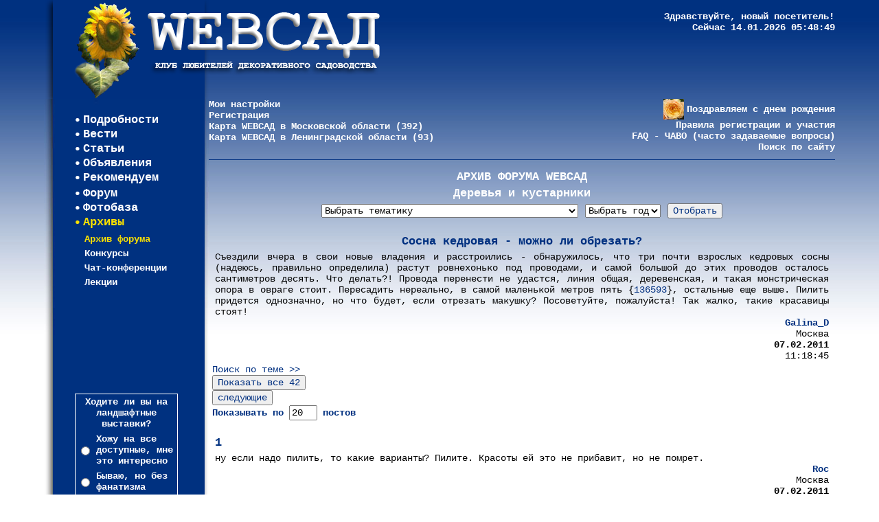

--- FILE ---
content_type: text/html; charset=windows-1251
request_url: http://websad.ru/archdis.php?code=640816
body_size: 19257
content:
<!DOCTYPE HTML PUBLIC "-//W3C//DTD HTML 3.2 Final//EN">
<HTML>
<HEAD>
<meta http-equiv="Keywords" name="Keywords" content="дача сад садоводство огород дизайн озеленение ландшафт растения цветы розы розарий укрытие лутрасил нетканка лапник остин тантау мейян дельбар остинки кордес шиповник семена посев рассада подсветка парник теплица пикировка подкормка навоз удобрение азот мочевина строительство баня сруб забор фундамент гараж яблоня груша смородина крыжовник клубника стратификация мульча мульчирование обрезка прищипка сидерат топиар спирея гортензия выгонка тля щитовка медведка корни флокс гейхера хоста клематис фуксия герань рододендрон крот мыши вредители Austin Tantau Kordes Meilland Harkness Delbard миксбордер цветник ампель удольф челси нст эпин корневин топаз шланг полив колодец скважина насос газон газонокосилка шредер измельчитель триммер гербицид меристема дорожки гравий альпинарий горечавка валуны водоем пруд фонтан кувшинка нимфеи лопата кустарник раундап лонтрел линтур компост фонари освещение сучкорез качели летники">
<meta http-equiv="Description" name="Description" content="Декоративное садоводство, садовый дизайн, декоративный огород. Форум садоводов, фотоальбомы, фотобаза растений.">
<meta http-equiv="Content-Type" content="text/html; charset=windows-1251">
<TITLE>WEB САД - Архив форума - Сосна кедровая - можно ли обрезать?</TITLE>
<link rel=stylesheet type="text/css" href="style.php" title="style">
<link rel="shortcut icon" href="/favicon.ico" type="image/ico">
<style type="text/css">
.ramblertbl {background-color: #003080;}
.ramblerth {background-color: #003080;}
.ramblertitle {font-family : Courier New;font-size: 14px;color: #ffffff;}
.ramblertext {font-family : Courier New;font-size: 11px;color: #ffffff;}
.ramblerlink {font-family : Courier New;font-size: 11px;color: #808080;}
</style>
<script type="text/javascript" src="onoff.js"></script>
<script type="text/javascript">
var im0=new Image(); im0.src="img/print.gif";
var im1=new Image(); im1.src="img/sissors.gif";
var im2=new Image(); im1.src="img/arrdn.gif";
var onDuo=false,onCol=false;
var imm=new Array();
for(var i=0;i<9;i++){
 imm[i]=new Image(); imm[i].src="img/snow/snow"+i+".png";
// imm[i]=new Image(); imm[i].src="flower"+i+".png";
}
var gx=new Array();
var SN=new Array();
var sNum=0;
function setflow(){
return;
 for(var i=0;i<7;i++){
  SN[i]=document.createElement('DIV');
  SN[i].id='s'+i;
  SN[i].style.position='absolute';
  SN[i].style.zIndex=5;
  SN[i].style.top=Math.random()*-200;
  SN[i].style.left=Math.random()*(document.body.clientWidth-50)+10;
  SN[i].appendChild(imm[0]);
  document.body.appendChild(SN[i]);
  if(Math.random()>0.3){
   gx['s'+i]=1;
  }else{
   gx['s'+i]=-1;
  }
 }
 setInterval("flow()",50);
}
function flow(){
// for(var i=1;i<6;i++){
 for(var i=0;i<7;i++){
//alert(SN[i].innerHTML);
  var yy=parseInt(SN[i].style.top);
  if(yy>=350){
   SN[i].style.top=Math.random()*-200;
   SN[i].style.left=Math.random()*(document.body.clientWidth-50)+10;
  }else{
   SN[i].style.top=yy+1;
  }
  sNum++;
  if(sNum==9){sNum=0;}
  if(SN[i].firstChild){SN[i].removeChild(SN[i].firstChild);}
  SN[i].appendChild(imm[sNum]);
  var xx=parseInt(SN[i].style.left);
  if(xx>=document.body.clientWidth-40||xx<=10){
   gx[SN[i].id]=-gx[SN[i].id];
  }
  SN[i].style.left=xx+1*gx[SN[i].id];
 }
}
function chLinks(){
 if(imagesOn==0){
  for (i=0;i<document.links.length;i++){
   if(document.links[i].className=='contentw'){
    document.links[i].className='contentc'
   }
  }
 }
}
function hideDuo(e){
 duoSelect=document.getElementById('duosel');
 if(duoSelect&&parseInt(duoSelect.style.left)>0){
  if(!onDuo){
   duoSelect.style.left=-1000;
  }
 }
}
function hideCol(e){
 colorSelect=document.getElementById('colsel');
 if(colorSelect&&parseInt(colorSelect.style.left)>0){
  if(!onCol){
   colorSelect.style.left=-1000;
  }
 }
}
function goHash(){
 xaa=document.getElementById('gohere');
 if(xaa){
  var da=xaa;
  var dda=da.offsetParent;
  var ay=da.offsetTop;
  while(dda.tagName!='BODY'){
   ay+=dda.offsetTop;
   dda=dda.offsetParent;
  }
  window.scroll(0,ay);
 }
}
var imagesOn=0;
function doMenu(x){
 var aa=document.getElementById('js'+x);
 aa.style.display='inline';
}
function showWeather(x){
 var st=x.indexOf('<table');
 if(st<0){st=x.indexOf('<TABLE');}
 var st0=x.indexOf('</table>');
 if(st0<0){st0=x.indexOf('</TABLE>');}
 var stt=x.substring(st,st0+8);
 if(st>0&&st0>0){
  var ss='<table border="0" width="100%" cellpadding="0" cellspacing="0">';
  ss+='<tr><td width="15"></td><td>';
  ss+='<noindex>';
  ss+=stt;
  ss+='<br>&nbsp;</noindex></td></tr></table>';
  var aa=document.getElementById('weather');
  aa.innerHTML=ss;
 }
}
</script>
</HEAD>
<BODY style="background:#FFFFFF url(img/pageback.jpg) 0px 0px repeat-x;margin:0px;" onclick="hideDuo(event);hideCol(event)" onload="self.name='websadmain';setTimeout('chLinks()',100);goHash();setflow();">
<table id="mtbl" height="100%" align="center" border="0" cellpadding="0" cellspacing="0" width="90%">
<tr>
<td colspan="2">
 <table width="100%" border="0" cellspacing="0" cellpadding="0">
 <tr>
 <td width="510"><a href="/"><img src="img/logo.png" border=0 alt="" onload="imagesOn=1"></a></td>
 <td class="contentw" valign="top" align="right" style="padding-top:16px">
<noindex><!-- begin of Top100 code><script id="top100Counter" type="text/javascript" src="http://counter.rambler.ru/top100.jcn?445611"></script><noscript><img src="http://counter.rambler.ru/top100.cnt?445611" alt="" width="1" height="1" border="0" hspace="0" vspace="0" align="right"></noscript>< end of Top100 code -->
<!--Rating@Mail.ru COUNTER--><script language="JavaScript"><!--
d=document;a='';a+=';r='+escape(d.referrer)
js=10//--></script><script language="JavaScript1.1"><!--
a+=';j='+navigator.javaEnabled()
js=11//--></script><script language="JavaScript1.2"><!--
s=screen;a+=';s='+s.width+'*'+s.height
a+=';d='+(s.colorDepth?s.colorDepth:s.pixelDepth)
js=12//--></script><script language="JavaScript1.3"><!--
js=13//--></script><script language="JavaScript"><!--
d.write('<img src="http://top.list.ru/counter'+'?id=512373;js='+js+a+';rand='+Math.random()+'" height=1 width=1 border=0 hspace="0" vspace="0" align="right">')
if(js>11)d.write('<'+'!-- ')//--></script><noscript>
<img src="http://top.list.ru/counter?js=na;id=512373" height=1 width=1 alt="" border=0 hspace="0" vspace="0" align="right">
</noscript><script language="JavaScript"><!--
if(js>11)d.write('--'+'>')//--></script><!--/COUNTER--></noindex>
<b>Здравствуйте,  новый посетитель!<br>
Сейчас 14.01.2026 05:48:49</b>
 </td>
 </tr>
 </table>
</td>
</tr>
<tr>
<td width="240" style="background:#003080 url(img/menuback0.jpg) top left repeat-y;" valign="top">
<!-- div style="position:relative;width:0px;height:0px;"><img src="img/jubilee.png" width=177 height=65 border=0 alt="" style="position:absolute;top:-60px;left:0px;"></div -->
 <table width="100%" height="100%" border="0" cellpadding="0" cellspacing="0" style="background:transparent url(img/menuback.jpg) top left no-repeat;">
 <tr><td valign="top" height="300">
  <table align="center" border="0" cellpadding="1" cellspacing="0" class="menu" style="margin-top: 20px;margin-bottom: 20px">
  <tr><td><img id="i0" src="img/circle.gif" width=6 height=5 border=0 alt="" hspace="3" onload="imagesOn=1"></td><td><a href="/club.php" class="menu" onmouseover="MO(1,i0,this)" onmouseout="MO(0,i0,this)">Подробности</a></td></tr>
  <tr><td><img id="i1" src="img/circle.gif" width=6 height=5 border=0 alt="" hspace="3" onload="imagesOn=1"></td><td><a href="/news.php" class="menu" onmouseover="MO(1,i1,this)" onmouseout="MO(0,i1,this)">Вести</a></td></tr>
  <tr><td><img id="i2" src="img/circle.gif" width=6 height=5 border=0 alt="" hspace="3" onload="imagesOn=1"></td><td><a href="/articles.php" class="menu" onmouseover="MO(1,i2,this)" onmouseout="MO(0,i2,this)">Статьи</a></td></tr>
  <tr><td><img id="i3" src="img/circle.gif" width=6 height=5 border=0 alt="" hspace="3" onload="imagesOn=1"></td><td><a href="/announce.php" class="menu" onmouseover="MO(1,i3,this)" onmouseout="MO(0,i3,this)">Объявления</a></td></tr>
  <tr><td><img id="i4" src="img/circle.gif" width=6 height=5 border=0 alt="" hspace="3" onload="imagesOn=1"></td><td><a href="javascript:doMenu(10)" class="menu" onmouseover="MO(1,i4,this)" onmouseout="MO(0,i4,this)">Рекомендуем</a></td></tr>
  <tr><td></td><td>
<div id="js10" style="display:none">
<table width="140" border="0" cellpadding="2" cellspacing="0" class="smenu">
<tr><td style="padding-top:8px"><a href="recoexibit.php" class="smenu" onmouseover="MOm(1,this)" onmouseout="MOm(0,this)"><b style="line-height: 80%">Посетить</b></a></td></tr>
<tr><td style="padding-top:8px"><a href="recotobuy.php" class="smenu" onmouseover="MOm(1,this)" onmouseout="MOm(0,this)"><b style="line-height: 80%">Где купить</b></a></td></tr>
<tr><td style="padding-top:8px"><a href="recolinks.php" class="smenu" onmouseover="MOm(1,this)" onmouseout="MOm(0,this)"><b style="line-height: 80%">Посмотреть в интернете</b></a></td></tr>
<tr><td style="padding-top:8px"><a href="recobooks.php" class="smenu" onmouseover="MOm(1,this)" onmouseout="MOm(0,this)"><b style="line-height: 80%">Прочесть</b></a></td></tr>
<tr><td height="10"></td></tr>
</table>
</div>
  </td></tr>
  <tr><td><img id="i5" src="img/circle.gif" width=6 height=5 border=0 alt="" hspace="3" onload="imagesOn=1"></td><td><a href="/disput.php" class="menu" onmouseover="MO(1,i5,this)" onmouseout="MO(0,i5,this)">Форум</a></td></tr>
  <tr><td><img id="i6" src="img/circle.gif" width=6 height=5 border=0 alt="" hspace="3" onload="imagesOn=1"></td><td><a href="/fotobase.php" class="menu" onmouseover="MO(1,i6,this)" onmouseout="MO(0,i6,this)">Фотобаза</a></td></tr>
  <tr><td><img src="img/circleon.gif" width=6 height=5 border=0 alt="" hspace="3" onload="imagesOn=1"></td><td><a href="javascript:doMenu(41)" class="menuon">Архивы</a></td></tr>
  <tr><td></td><td>
<div id="js41">
<table width="140" border="0" cellpadding="2" cellspacing="0" class="smenu">
<tr><td class="smenuon" style="padding-top:8px"><b style="line-height: 80%">Архив форума</b></td></tr>
<tr><td style="padding-top:8px"><a href="archcompet.php" class="smenu" onmouseover="MOm(1,this)" onmouseout="MOm(0,this)"><b style="line-height: 80%">Конкурсы</b></a></td></tr>
<tr><td style="padding-top:8px"><a href="archtalk.php" class="smenu" onmouseover="MOm(1,this)" onmouseout="MOm(0,this)"><b style="line-height: 80%">Чат-конференции</b></a></td></tr>
<tr><td style="padding-top:8px"><a href="archlectures.php" class="smenu" onmouseover="MOm(1,this)" onmouseout="MOm(0,this)"><b style="line-height: 80%">Лекции</b></a></td></tr>
<tr><td height="10"></td></tr>
</table>
</div>
  </td></tr>
  </table>
 </td></tr>
 <tr><td valign="top">
&nbsp;
<div style="position:relative;height:100px;width:240px;display:block;margin-bottom:5px;">

</div>
<form action="quest.php" method="POST">
  <table style="border:#FFFFFF 1px solid" class="smenu" align="center" border="0" cellpadding="3" cellspacing="0" width="150">
  <tr><td colspan="2" align="center">Ходите ли вы на ландшафтные выставки?</td></tr>
  <tr>
  <td><input type="radio" name="chk[]" value="629"></td>
  <td>Хожу на все доступные, мне это интересно</td>
  </tr>
  <tr>
  <td><input type="radio" name="chk[]" value="630"></td>
  <td>Бываю, но без фанатизма</td>
  </tr>
  <tr>
  <td><input type="radio" name="chk[]" value="631"></td>
  <td>Считаю пустой тратой времени</td>
  </tr>
  <tr>
  <td><input type="radio" name="chk[]" value="632"></td>
  <td>Я в этих выставках участвую</td>
  </tr>
  <tr>
  <td><input type="radio" name="chk[]" value="633"></td>
  <td>Челси рулит! Только эту выставку признаю</td>
  </tr>
  <tr><td colspan="2" align="center"><input type="Submit" name="go" value="ОК" class="smenu" style="background:#003080"></td></tr>
  </table></form>
 </td></tr>
 </table><br>
</td>
<td valign="top" width="100%" class="content">
 <table class="contentw" width="100%" border="0" cellspacing="0" cellpadding="0" style="border-bottom:#003080 1px solid">
 <tr>
 <td width="50%" valign="top">
<b><a href="javascript:NW('adjust.php',500,600)" class="contentw">Мои настройки</a>
<br><a href="javascript:NW('register.php',500,700)" class="contentw">Регистрация</a>
<br><a href="javascript:NW('map/',605,625)" class="contentw">Карта WEBСАД в Московской области (392)</a>
<br><a href="javascript:NW('map/lenindex.html',548,726)" class="contentw">Карта WEBСАД в Ленинградской области (93)</a>
</b>
 </td>
 <td align="right" valign="top" nowrap><b>
<a href="javascript:NW('/birth.php',500,600)" class="contentw"><img src="img/birth0.jpg" width=30 height=30 border=0 align="absmiddle" alt="" hspace="4" onload="imagesOn=1">Поздравляем с днем рождения</a><br>
<a href="javascript:NW('/faqmain.php?code=2',500,600)" class="contentw">Правила регистрации и участия</a>
<br><a href="javascript:NW('/faq.html',500,600)" class="contentw">FAQ - ЧАВО (часто задаваемые вопросы)</a>
<br><a href="/seek.php" class="contentw" target="_blank">Поиск по сайту</a>
</b>
 </td>
 </tr>
 <tr><td height="10" colspan="2"></td></tr>
 </table><img src="img/dot.gif" width=1 height=10 border=0 alt="">
<div align="center">

</div>
<table align="center" border="0" cellpadding="0" cellspacing="0" width="100%">
<tr valign="top"><td class="content" nowrap>
<p align="center" class="titlew"><a href="archdis.php" class="titlew" title="Главная страница архива форума">АРХИВ ФОРУМА WEBСАД</a></p>
<table class="content" align="center" border="0" cellpadding="5" cellspacing="0" width="100%">
<tr><td height="40" colspan="4" class="titlew" align="center" valign="top"><a class="titlew" title="Показать все темы раздела" href="archdis.php?topic=D">Деревья и кустарники</a><form action="archdis.php" method="POST" style="margin-top: 5px; margin-bottom: 5px">
<select name="subrub" size="1" class="content0">
<option value="">Выбрать тематику</option>
<option>Бамбук</option>
<option>Барбарисы</option>
<option>Болезни и вредители</option>
<option>Вейгела</option>
<option>Вересковые</option>
<option>Гинкго</option>
<option>Гортензии</option>
<option>Декоративнолиственные кустарники</option>
<option>Дизайн, партнеры и удачные сочетания</option>
<option>Древовидные пионы</option>
<option>Ели</option>
<option>Живая изгородь</option>
<option>Зимовка, укрытие, передержка дома</option>
<option>Ивы</option>
<option>Кипарисовики</option>
<option>Клематисы</option>
<option>Клены</option>
<option>Кустарники красивоцветущие</option>
<option>Лианы</option>
<option>Лиственные деревья</option>
<option>Лиственные кустарники</option>
<option>Магнолии</option>
<option>Можжевельники</option>
<option>Обрезка и формирование</option>
<option>Пихты</option>
<option>Подбор растений по экологическим требованиям</option>
<option>Прививки</option>
<option>Разное</option>
<option>Рододендроны</option>
<option>Сирень</option>
<option>Сосны</option>
<option>Спиреи</option>
<option>Тисс</option>
<option>Туи</option>
<option>Форзиция</option>
<option>Хвойные</option>
<option>Черенкование</option>
<option>Чубушник</option>
</select>
<select name="year" size="1" class="content0">
<option value="">Выбрать год</option>
<option value="2003">2003</option>
<option value="2004">2004</option>
<option value="2005">2005</option>
<option value="2006">2006</option>
<option value="2007">2007</option>
<option value="2008">2008</option>
<option value="2009">2009</option>
<option value="2010">2010</option>
<option value="2011">2011</option>
<option value="2012">2012</option>
<option value="2013">2013</option>
<option value="2014">2014</option>
<option value="2015">2015</option>
<option value="2016">2016</option>
<option value="2017">2017</option>
<option value="2018">2018</option>
<option value="2019">2019</option>
<option value="2020">2020</option>
<option value="2021">2021</option>
<option value="2022">2022</option>
<option value="2023">2023</option>
<option value="2024">2024</option>
</select>&nbsp;<input type="Submit" name="go" value="Отобрать" class="contentc">
<input type="Hidden" name="topic" value="D">
</form>
</td></tr>
<tr><td colspan="4">
<script language="JavaScript">
function chkForm(TheForm){
 with (TheForm){
  if (login.value.length<1){alert ('Логин обязателен'); return false}
  if (pass.value.length<1){alert ('Пароль обязателен'); return false}
  if (text.value.length<3){alert ('Сообщение слишком короткое'); return false}
  go.disabled=true;
 }
 WReg();
 return true;
}
</script>
<table align="center" border="0" cellspacing="0" cellpadding="4" class="content" width="100%">
<tr><td>
<p align="center" class="title">Сосна кедровая - можно ли обрезать?</p>
<p class="content">Съездили вчера в свои новые владения и расстроились - обнаружилось, что три почти взрослых кедровых сосны (надеюсь, правильно определила) растут ровнехонько под проводами, и самой большой до этих проводов осталось сантиметров десять. Что делать?! Провода перенести не удастся, линия общая, деревенская, и такая монстрическая опора в овраге стоит. Пересадить нереально, в самой маленькой метров пять {<a id="photo" class="contentc" href="pic.php?imgname=archive/D/136593.jpg" target="pic" onclick="WReg('pic')">136593</a>}, остальные еще выше. Пилить придется однозначно, но что будет, если отрезать макушку? Посоветуйте, пожалуйста! Так жалко, такие красавицы стоят!</p>
<table width="100%" border="0" cellpadding="0" cellspacing="0">
<tr><td align="right"><a href="javascript:NNW('reguser.php?code=6730')" class="contentc"><b>Galina_D</b></a></td></tr>
<tr><td align="right" class="content0">Москва</td></tr>
<tr><td align="right" class="content0"><b>07.02.2011</b></td></tr>
<tr><td align="right" class="content0">11:18:45</td></tr>
</table></td></tr></table>
<a href="javascript:NNW('afsearch.php?code=640816')" class="contentc">Поиск по теме &gt;&gt;</a>
<form name="nxt" action="archdis.php" method="POST">
<input type="Submit" name="go" value="Показать все 42" style="width=150" class="contentc" onclick="this.form.all.value='1'"><br>
<input type="Button" name="dn" value="следующие" style="width=150" onclick="this.form.first.value=20;this.form.submit()" class="contentc">
<br><span class="contentc"><b>Показывать по</b> <input type="Text" name="cn" value="20" size="4" class="content"> <b>постов</b></span>
<input type="Hidden" name="frm" value="1">
<input type="Hidden" name="code" value="640816">
<input type="Hidden" name="topic" value="D">
<input type="Hidden" name="first" value="0">
<input type="Hidden" name="all" value="">
<input type="Hidden" name="subrub" value="">
<input type="Hidden" name="list" value="1">
</form>
<table align="center" border="0" cellspacing="0" cellpadding="4" class="content" width="100%">
<tr><td>
<p class="title">1</p>
<p class="content">ну если надо пилить, то какие варианты? Пилите. Красоты ей это не прибавит, но не помрет.</p>
<table width="100%" border="0" cellpadding="0" cellspacing="0">
<tr><td align="right" class="content0"><a href="javascript:NNW('reguser.php?code=768')" class="contentc"><b>Roc</b></a></td></tr>
<tr><td align="right" class="content0">Москва</td></tr>
<tr><td align="right" class="content0"><b>07.02.2011</b></td></tr>
<tr><td align="right" class="content0">12:00:24</td></tr>
</table></td></tr></table>
<table align="center" border="0" cellspacing="0" cellpadding="4" class="content" width="100%">
<tr><td>
<p class="title">2</p>
<p class="content">Что будет, если отрезать макушку? Через некоторое время из верхней ветки начнет расти новая, и так до бесконечности... Как у любой сосны. <br />
Кстати, а почему решили что сосны кедровые? У них по 5 хвоинок?</p>
<table width="100%" border="0" cellpadding="0" cellspacing="0">
<tr><td align="right" class="content0"><a href="javascript:NNW('reguser.php?code=605')" class="contentc"><b>Васька</b></a></td></tr>
<tr><td align="right" class="content0">Москва</td></tr>
<tr><td align="right" class="content0"><b>07.02.2011</b></td></tr>
<tr><td align="right" class="content0">12:20:33</td></tr>
</table></td></tr></table>
<table align="center" border="0" cellspacing="0" cellpadding="4" class="content" width="100%">
<tr><td>
<p class="title">3</p>
<p class="content"><b class="contentc">Васька</b>, да, они пятихвойные, ну, и веточки характерные.  Голову на отсечение не дам, но похожи. Нам их, конечно, как просто кедры представили. <br />
Если все время обрезать макушки и пощипывать боковые ветки, может, хоть что-то путное получится? То ли яйцом стричь, то ли пинию делать? Муж даже предложил согнуть макушки, привязать груз и пустить в сторону от проводов, но мне кажется, это вообще будет кошмар. Не инверса же. Хотя саму маденькую можно попробовать "забонсаить".<br />
Для меня это такое разочарование, такие красивые деревья именно в естественном виде.</p>
<table width="100%" border="0" cellpadding="0" cellspacing="0">
<tr><td align="right" class="content0"><a href="javascript:NNW('reguser.php?code=6730')" class="contentc"><b>Galina_D</b></a></td></tr>
<tr><td align="right" class="content0">Москва</td></tr>
<tr><td align="right" class="content0"><b>07.02.2011</b></td></tr>
<tr><td align="right" class="content0">12:34:35</td></tr>
</table></td></tr></table>
<table align="center" border="0" cellspacing="0" cellpadding="4" class="content" width="100%">
<tr><td>
<p class="title">4</p>
<p class="content"><b class="contentc">Galina_D</b>, Лучше Вы сами будите формировать, чем приедет компания энергетиков, и спилят на пенек такие красивые сосны, у меня такая же проблема с липами которые посадил под проводами мой дед, теперь раз в 3-и года режу макушки на 1.5метра. Другого выхода нет.</p>
<table width="100%" border="0" cellpadding="0" cellspacing="0">
<tr><td align="right" class="content0"><a href="javascript:NNW('reguser.php?code=12183')" class="contentc"><b>botanikM</b></a></td></tr>
<tr><td align="right" class="content0">Москва</td></tr>
<tr><td align="right" class="content0"><b>07.02.2011</b></td></tr>
<tr><td align="right" class="content0">12:34:41</td></tr>
</table></td></tr></table>
<table align="center" border="0" cellspacing="0" cellpadding="4" class="content" width="100%">
<tr><td>
<p class="title">5</p>
<p class="content">Отводя в сторону зоны роста, не выход, из-за боковых веток в перспективе которые будут доставать до проводов. Попробуйте срезать на безопасную высоту, а форму само растение подскажет со временем.</p>
<table width="100%" border="0" cellpadding="0" cellspacing="0">
<tr><td align="right" class="content0"><a href="javascript:NNW('reguser.php?code=12183')" class="contentc"><b>botanikM</b></a></td></tr>
<tr><td align="right" class="content0">Москва</td></tr>
<tr><td align="right" class="content0"><b>07.02.2011</b></td></tr>
<tr><td align="right" class="content0">12:40:41</td></tr>
</table></td></tr></table>
<table align="center" border="0" cellspacing="0" cellpadding="4" class="content" width="100%">
<tr><td>
<p class="title">6</p>
<p class="content"><b class="contentc">botanikM</b>, потому и дергаюсь. У нас еще и три березы прямо у проводов, их однозначно убирать придется, но из-за них я не так переживаю, понятно, что могут провода оборвать. Им пока сучья опилили. А сосны, конечно, жалко. Уже морально готова, что остаток жизни проведу на стремянке, общипывая лишнее.</p>
<table width="100%" border="0" cellpadding="0" cellspacing="0">
<tr><td align="right" class="content0"><a href="javascript:NNW('reguser.php?code=6730')" class="contentc"><b>Galina_D</b></a></td></tr>
<tr><td align="right" class="content0">Москва</td></tr>
<tr><td align="right" class="content0"><b>07.02.2011</b></td></tr>
<tr><td align="right" class="content0">12:42:56</td></tr>
</table></td></tr></table>
<table align="center" border="0" cellspacing="0" cellpadding="4" class="content" width="100%">
<tr><td>
<p class="title">7</p>
<p class="content">малореально поддерживать красивую форму сосны такого размера прищипкой. Ведь прищипку надо каждый год делать в строго определенное время. Так что придется смириться с тем, что вы просто время от времени будуте пилить ей макушку, а выглядеть сосна будет как минимум странно.</p>
<table width="100%" border="0" cellpadding="0" cellspacing="0">
<tr><td align="right" class="content0"><a href="javascript:NNW('reguser.php?code=768')" class="contentc"><b>Roc</b></a></td></tr>
<tr><td align="right" class="content0">Москва</td></tr>
<tr><td align="right" class="content0"><b>07.02.2011</b></td></tr>
<tr><td align="right" class="content0">13:38:40</td></tr>
</table></td></tr></table>
<table align="center" border="0" cellspacing="0" cellpadding="4" class="content" width="100%">
<tr><td>
<p class="title">8</p>
<p class="content">кстати, вспомнила, что у нас была сосна, у которой сломалась макушка. По какой причине уже не знаю, потому что это случилось явно до моего рождения. Так вот, никакой новой макушки эта сосна не выпустила, так и росла таким странным образом - в форме буквы Г, ствол, заканчивающийся тупиком, и боковая ветвь.</p>
<table width="100%" border="0" cellpadding="0" cellspacing="0">
<tr><td align="right" class="content0"><a href="javascript:NNW('reguser.php?code=768')" class="contentc"><b>Roc</b></a></td></tr>
<tr><td align="right" class="content0">Москва</td></tr>
<tr><td align="right" class="content0"><b>07.02.2011</b></td></tr>
<tr><td align="right" class="content0">13:41:11</td></tr>
</table></td></tr></table>
<table align="center" border="0" cellspacing="0" cellpadding="4" class="content" width="100%">
<tr><td>
<p class="title">9</p>
<p class="content"><b class="contentc">Roc</b>, да, у меня тоже есть одна такая "знакомая" сосна на опушке леса. Выглядит очень экзотично, так как вся ушла в боковую ветку длиной метров 5-7. Вот она {<a id="photo" class="contentc" href="pic.php?imgname=archive/D/132874.jpg" target="pic" onclick="WReg('pic')">132874</a>}. То что на фото уходит вверх за границы кадра- давно сухая обломанная вершина. Но это скорее исключение из правила, возможно, тут сыграло роль именно то, что она растет на опушке, испытывая сильное затенение со стороны леса и сверху. Вот ветка и потянулась к свету - далеко вбок. Собственно, я показала этот курьез только потому что он мне очень запомнился и захотелось его всем показать. :)<br />
На фото  <b class="contentc">Galina_D</b>, сосны равномерно освещены, растут на свободе, молодые, и скорее всего будут раз в несколько лет направлять побеги верхних оставшихся ветвей вверх. <br />
Собственно, я тоже альтернативы периодическим обрезкам разной интенсивности (это уж зависит от готовности тратить время регулярно и много или изредка и мало) не вижу. Как совсем невмоготу станет- придется совсем спилить, а до тех пор что ж не "помучаться". :)</p>
<table width="100%" border="0" cellpadding="0" cellspacing="0">
<tr><td align="right" class="content0"><a href="javascript:NNW('reguser.php?code=605')" class="contentc"><b>Васька</b></a></td></tr>
<tr><td align="right" class="content0">Москва</td></tr>
<tr><td align="right" class="content0"><b>07.02.2011</b></td></tr>
<tr><td align="right" class="content0">14:01:11</td></tr>
</table></td></tr></table>
<table align="center" border="0" cellspacing="0" cellpadding="4" class="content" width="100%">
<tr><td>
<p class="title">10</p>
<p class="content">Сосед обрезает свои три сосны, попавшие под провода. Выглыдят гнездом: В центре углубление, боковые вверх.</p>
<table width="100%" border="0" cellpadding="0" cellspacing="0">
<tr><td align="right" class="content0"><a href="javascript:NNW('reguser.php?code=7306')" class="contentc"><b>Mallva</b></a></td></tr>
<tr><td align="right" class="content0">Москва</td></tr>
<tr><td align="right" class="content0"><b>07.02.2011</b></td></tr>
<tr><td align="right" class="content0">14:56:54</td></tr>
</table></td></tr></table>
<table align="center" border="0" cellspacing="0" cellpadding="4" class="content" width="100%">
<tr><td>
<p class="title">11</p>
<p class="content">Может в этом случае все же попробовать пересадить. Хотя бы одну "самую маленькую". У меня сосед прикупил сосну кедровую больше пяти метров. Сажали таджики под руководством ландшафтника. И ком-то у сосны был не ахти какой гигантский. Сейчас уже третий год пошел - дерево живое. <br />
Весной обкопать с боков, а в конце осени и передвинуть. Конечно, здесь нужно немало народу, но, чисто теоретически, за один день могут управиться, а если сразу новую яму подготовить, то шанс, мне кажется, есть. А так - постоянно смотреть на калек и расстраиваться.</p>
<table width="100%" border="0" cellpadding="0" cellspacing="0">
<tr><td align="right" class="content0"><a href="javascript:NNW('reguser.php?code=9921')" class="contentc"><b>eg65</b></a></td></tr>
<tr><td align="right" class="content0">Москва</td></tr>
<tr><td align="right" class="content0"><b>07.02.2011</b></td></tr>
<tr><td align="right" class="content0">15:34:59</td></tr>
</table></td></tr></table>
<table align="center" border="0" cellspacing="0" cellpadding="4" class="content" width="100%">
<tr><td>
<p class="title">12</p>
<p class="content"><b class="contentc">Mallva</b>, я тоже думаю, что будет либо стог, либо гнездо. Если оттягивать верхние боковые ветки вниз грузом, будет, наверное, больше похоже на стожок. <br />
 <b class="contentc">eg65</b>, Вы думаете, есть шанс, что приживется? В самой маленькой метров пять, не меньше. И надо ли ждать осени, может, тогда уж весной ранней пересадить? Не очень представляю, какого размера надо сохранить ком, и реально ли его вытащить. Я уже думала про кран - но как раз из-за тех проводов никакой кран там и не пройдет.</p>
<table width="100%" border="0" cellpadding="0" cellspacing="0">
<tr><td align="right" class="content0"><a href="javascript:NNW('reguser.php?code=6730')" class="contentc"><b>Galina_D</b></a></td></tr>
<tr><td align="right" class="content0">Москва</td></tr>
<tr><td align="right" class="content0"><b>07.02.2011</b></td></tr>
<tr><td align="right" class="content0">16:03:11</td></tr>
</table></td></tr></table>
<table align="center" border="0" cellspacing="0" cellpadding="4" class="content" width="100%">
<tr><td>
<p class="title">13</p>
<p class="content">У нас одной сосны сломалась от страшного снегопада в <br />
2000-м году. Потом альпинист её <br />
отпиливал. И вот с тех пор так и стоит (правая) {<a id="photo" class="contentc" href="pic.php?imgname=archive/D/136424.jpg" target="pic" onclick="WReg('pic')">136424</a>}<br />
<br />
Наверное бы попыталась растянуть сосны в разные стороны. <br />
Их три штуки же.</p>
<table width="100%" border="0" cellpadding="0" cellspacing="0">
<tr><td align="right" class="content0"><a href="javascript:NNW('reguser.php?code=694')" class="contentc"><b>Murena</b></a></td></tr>
<tr><td align="right" class="content0">Краснодар</td></tr>
<tr><td align="right" class="content0"><b>07.02.2011</b></td></tr>
<tr><td align="right" class="content0">16:16:17</td></tr>
</table></td></tr></table>
<table align="center" border="0" cellspacing="0" cellpadding="4" class="content" width="100%">
<tr><td>
<p class="title">14</p>
<p class="content">Около нашего дома под проводами сосна кедровая корейская по крайней мере 23 года растет, со времени его постройки. Раз я ее чуть укорачивал, и раз энергетики.  Кедр этот до сих пор примерно 3 метра высотой. И рвения расти не проявляет. Такое впечатление, что  и без нашей обрезки он не сильно бы вырос.</p>
<table width="100%" border="0" cellpadding="0" cellspacing="0">
<tr><td align="right" class="content0"><a href="javascript:NNW('reguser.php?code=1086')" class="contentc"><b>Валерий</b></a></td></tr>
<tr><td align="right" class="content0">Владивосток</td></tr>
<tr><td align="right" class="content0"><b>07.02.2011</b></td></tr>
<tr><td align="right" class="content0">16:19:42</td></tr>
</table></td></tr></table>
<table align="center" border="0" cellspacing="0" cellpadding="4" class="content" width="100%">
<tr><td>
<p class="title">15</p>
<p class="content"><b class="contentc">Galina_D</b>, а почему нет? Я бы обязательно попытался. Если привлечь человек восемь-десять, то и выкопают и оттащат в предварительно подготовленную яму. Просто крупномеры рекомендуют пересаживать с предварительной подготовкой кома. Но я бы тоже не утерпел и все сделал уже этой весной. Иначе будет вечная душевная травма - смотреть на сосны в их порезанном виде и думать, какими они могли быть красавицами.</p>
<table width="100%" border="0" cellpadding="0" cellspacing="0">
<tr><td align="right" class="content0"><a href="javascript:NNW('reguser.php?code=9921')" class="contentc"><b>eg65</b></a></td></tr>
<tr><td align="right" class="content0">Москва</td></tr>
<tr><td align="right" class="content0"><b>07.02.2011</b></td></tr>
<tr><td align="right" class="content0">16:30:57</td></tr>
</table></td></tr></table>
<table align="center" border="0" cellspacing="0" cellpadding="4" class="content" width="100%">
<tr><td>
<p class="title">16</p>
<p class="content"><b class="contentc">Murena</b>, они в ряд растут, вдоль забора. Левая, самая большая, вряд ли куда-нибудь отогнется, она весной уже свечки выше проводов выбросит, и вообще она самая толстая. Оттягивать можно только внутрь участка, но согнутся-то только макушки. И оттянуть надо как минимум метра на два от проводов. <br />
Ох,  <b class="contentc">eg65</b>, провоцируете вы меня... Я уж и так думаю, может, хоть одну удастся перетащить? Одну перетащить, одну согнуть, и одну постричь? А если весной пересаживать, но надо очень рано, как я понимаю, как только земля оттает?</p>
<table width="100%" border="0" cellpadding="0" cellspacing="0">
<tr><td align="right" class="content0"><a href="javascript:NNW('reguser.php?code=6730')" class="contentc"><b>Galina_D</b></a></td></tr>
<tr><td align="right" class="content0">Москва</td></tr>
<tr><td align="right" class="content0"><b>07.02.2011</b></td></tr>
<tr><td align="right" class="content0">17:07:32</td></tr>
</table></td></tr></table>
<table align="center" border="0" cellspacing="0" cellpadding="4" class="content" width="100%">
<tr><td>
<p class="title">17</p>
<p class="content"><b class="contentc">Galina_D</b>, тогда пересаживать... Жалко таких красавиц терять. Я пыталась кедровые у нас <br />
вырастить, неа, жарко им у нас... стланники только вроде как еще можно попробовать.</p>
<table width="100%" border="0" cellpadding="0" cellspacing="0">
<tr><td align="right" class="content0"><a href="javascript:NNW('reguser.php?code=694')" class="contentc"><b>Murena</b></a></td></tr>
<tr><td align="right" class="content0">Краснодар</td></tr>
<tr><td align="right" class="content0"><b>07.02.2011</b></td></tr>
<tr><td align="right" class="content0">17:47:41</td></tr>
</table></td></tr></table>
<table align="center" border="0" cellspacing="0" cellpadding="4" class="content" width="100%">
<tr><td>
<p class="title">18</p>
<p class="content"><b class="contentc">Galina_D</b>, я тоже советую меньшую пересадить. У меня был опыт с пересадкой обыкновенной сосны, высотой метра 4. У меня был выбор спилить совсем или попробовать сохранить с пересадкой на другое место. Работали двое таджиков в ноябре. Ком выкопали маленький - меньше метра, стержневой корень, конечно, обрубили "короче некуда". Буквально на след. день начались морозы. Весной, после того, как на соснах в лесу уже образовались приросты см по 10, я решила, что пора занять реанимацией. Каждую субботу и воскресенье я выливала под нее по 5-ти литровой лейке воды с цирконом. <b class="contentc">И пошла в рост.</b> Потом цирконом поливала реже. Растет уже лет 5 на новом месте. Конечно, года два после пересадки  приросты были маленькими, болела, потом стали обычными.<br />
Я бы вашу пересадила, конечно, этой весной как можно раньше, и поливала бы цирконом сразу, не ожидая появления признаков нежизнеспособности.</p>
<table width="100%" border="0" cellpadding="0" cellspacing="0">
<tr><td align="right" class="content0"><a href="javascript:NNW('reguser.php?code=2017')" class="contentc"><b>MNV</b></a></td></tr>
<tr><td align="right" class="content0">Москва</td></tr>
<tr><td align="right" class="content0"><b>07.02.2011</b></td></tr>
<tr><td align="right" class="content0">20:39:59</td></tr>
</table></td></tr></table>
<table align="center" border="0" cellspacing="0" cellpadding="4" class="content" width="100%">
<tr><td>
<p class="title">19</p>
<p class="content"><b class="contentc">Galina_D</b>, можно сколь угодно много издеваться над соснами путем вырубки, обрезки, пересадки или какими-то прищипываниями, а можно просто заменить колхозные провода на соответствующий кабель и больше не мучаться.</p>
<table width="100%" border="0" cellpadding="0" cellspacing="0">
<tr><td align="right" class="content0"><a href="javascript:NNW('reguser.php?code=13163')" class="contentc"><b>Василиск</b></a></td></tr>
<tr><td align="right" class="content0">Голицыно</td></tr>
<tr><td align="right" class="content0"><b>07.02.2011</b></td></tr>
<tr><td align="right" class="content0">20:57:51</td></tr>
</table></td></tr></table>
<table align="center" border="0" cellspacing="0" cellpadding="4" class="content" width="100%">
<tr><td>
<p class="title">20</p>
<p class="content">Я не уверена что мой пример будет полностью уместен, но все-таки. Мы однажды, копая яму под вишню, наткнулись на большой валун. Его верх был на 2 штыка ниже поверхности, а низ, соответсвенно, гораздо ниже. :) Мы его обкопали со всех сторон, но вытянуть наверх никак не могли. Позвали помощников. Они сделали следующее: выкопали наклонный "пандус" с одной стороны ямы и выкатили камень на поверхность (он к счастью оказался округлых форм). Потом довольно быстро перекатили по земле в нужное нам место. <br />
Это я к чему. Необязательно копать траншею от сосны до самой новой ямы. Возможно, будет достаточно полого пандуса, по которому откопанный ком (под него что-то подстелить скользкое - пленку, лист металла, что-то еще) вытянуть наверх и дальше волоком отбуксировать на место. Там может быть, аналогичный пологий спуск в яму (хотя опускать обычно легче, чем поднимать, может и без спуска обойдется).</p>
<table width="100%" border="0" cellpadding="0" cellspacing="0">
<tr><td align="right" class="content0"><a href="javascript:NNW('reguser.php?code=605')" class="contentc"><b>Васька</b></a></td></tr>
<tr><td align="right" class="content0">Москва</td></tr>
<tr><td align="right" class="content0"><b>08.02.2011</b></td></tr>
<tr><td align="right" class="content0">11:22:06</td></tr>
</table></td></tr></table>
<form name="nxt0" action="archdis.php" method="POST">
<input type="Submit" name="go" value="Показать все 42" style="width=150" class="contentc" onclick="this.form.all.value='1'"><br>
<input type="Button" name="dn" value="следующие" style="width=150" onclick="this.form.first.value=20;this.form.submit()" class="contentc">
<br><span class="contentc"><b>Показывать по</b> <input type="Text" name="cn" value="20" size="4" class="content"> <b>постов</b></span>
<input type="Hidden" name="frm" value="1">
<input type="Hidden" name="code" value="640816">
<input type="Hidden" name="topic" value="D">
<input type="Hidden" name="first" value="0">
<input type="Hidden" name="subrub" value="">
<input type="Hidden" name="all" value="">
<input type="Hidden" name="list" value="1">
</form>
 <a href="javascript:NNW('afsearch.php?code=640816')" class="contentc">Поиск по теме &gt;&gt;</a>
<br>&nbsp;
</td></tr>
<tr><td align="center" colspan="4" class="titlew"><a href="#top"><img src="img/arrupb.gif" width=19 height=16 border=0 alt="В начало"></a></td></tr>
<tr><td class="mini" colspan="4" style="border-bottom:#003080 1px solid" height="10">&nbsp;</td></tr>
<tr><td align="right" colspan="4" class="title" style="border-bottom:#003080 1px solid">2011</td></tr>
<tr onmouseover="for(i=0;i<4;i++){this.cells[i].style.borderBottomColor='#003080'};" onmouseout="for(i=0;i<4;i++){this.cells[i].style.borderBottomColor='#FFFFFF'};">
<td style="border-bottom:#FFFFFF 1px solid" class="content0" width="20%"><b>fay-rodis:</b></td>
<td class="contentc" valign="top" style="border-bottom:#FFFFFF 1px solid" width="75%"><a href="archdis.php?code=710191" class="contentc">Болезни и проблемы "неприхотливых" кустарников</a></td>
<td width="1" bgcolor="#003080" style="padding:0px"><img src="img/dot.gif" width=1 height=1 border=0 alt=""></td>
<td class="contentc" width="5%" style="padding-left:15px;border-bottom:#FFFFFF 1px solid"><b>51 </b></td>
</tr>
<tr onmouseover="for(i=0;i<4;i++){this.cells[i].style.borderBottomColor='#003080'};" onmouseout="for(i=0;i<4;i++){this.cells[i].style.borderBottomColor='#FFFFFF'};">
<td style="border-bottom:#FFFFFF 1px solid" class="content0" width="20%"><b>василиск:</b></td>
<td class="contentc" valign="top" style="border-bottom:#FFFFFF 1px solid" width="75%"><a href="archdis.php?code=709769" class="contentc">Вяз декоративный</a></td>
<td width="1" bgcolor="#003080" style="padding:0px"><img src="img/dot.gif" width=1 height=1 border=0 alt=""></td>
<td class="contentc" width="5%" style="padding-left:15px;border-bottom:#FFFFFF 1px solid"><b>5 </b></td>
</tr>
<tr onmouseover="for(i=0;i<4;i++){this.cells[i].style.borderBottomColor='#003080'};" onmouseout="for(i=0;i<4;i++){this.cells[i].style.borderBottomColor='#FFFFFF'};">
<td style="border-bottom:#FFFFFF 1px solid" class="content0" width="20%"><b>пионер:</b></td>
<td class="contentc" valign="top" style="border-bottom:#FFFFFF 1px solid" width="75%"><a href="archdis.php?code=708768" class="contentc">Клён колонновидный: достоинства и проблемность</a></td>
<td width="1" bgcolor="#003080" style="padding:0px"><img src="img/dot.gif" width=1 height=1 border=0 alt=""></td>
<td class="contentc" width="5%" style="padding-left:15px;border-bottom:#FFFFFF 1px solid"><b>4 </b></td>
</tr>
<tr onmouseover="for(i=0;i<4;i++){this.cells[i].style.borderBottomColor='#003080'};" onmouseout="for(i=0;i<4;i++){this.cells[i].style.borderBottomColor='#FFFFFF'};">
<td style="border-bottom:#FFFFFF 1px solid" class="content0" width="20%"><b>websad:</b></td>
<td class="contentc" valign="top" style="border-bottom:#FFFFFF 1px solid" width="75%"><a href="archdis.php?code=708703" class="contentc">Болезни сирени</a></td>
<td width="1" bgcolor="#003080" style="padding:0px"><img src="img/dot.gif" width=1 height=1 border=0 alt=""></td>
<td class="contentc" width="5%" style="padding-left:15px;border-bottom:#FFFFFF 1px solid"><b>44 </b></td>
</tr>
<tr onmouseover="for(i=0;i<4;i++){this.cells[i].style.borderBottomColor='#003080'};" onmouseout="for(i=0;i<4;i++){this.cells[i].style.borderBottomColor='#FFFFFF'};">
<td style="border-bottom:#FFFFFF 1px solid" class="content0" width="20%"><b>poljanka:</b></td>
<td class="contentc" valign="top" style="border-bottom:#FFFFFF 1px solid" width="75%"><a href="archdis.php?code=708409" class="contentc">Когда деревья станут большими</a></td>
<td width="1" bgcolor="#003080" style="padding:0px"><img src="img/dot.gif" width=1 height=1 border=0 alt=""></td>
<td class="contentc" width="5%" style="padding-left:15px;border-bottom:#FFFFFF 1px solid"><b>54 </b></td>
</tr>
<tr onmouseover="for(i=0;i<4;i++){this.cells[i].style.borderBottomColor='#003080'};" onmouseout="for(i=0;i<4;i++){this.cells[i].style.borderBottomColor='#FFFFFF'};">
<td style="border-bottom:#FFFFFF 1px solid" class="content0" width="20%"><b>снегурочка:</b></td>
<td class="contentc" valign="top" style="border-bottom:#FFFFFF 1px solid" width="75%"><a href="archdis.php?code=707389" class="contentc">Чубушник Variegata</a></td>
<td width="1" bgcolor="#003080" style="padding:0px"><img src="img/dot.gif" width=1 height=1 border=0 alt=""></td>
<td class="contentc" width="5%" style="padding-left:15px;border-bottom:#FFFFFF 1px solid"><b>5 </b></td>
</tr>
<tr onmouseover="for(i=0;i<4;i++){this.cells[i].style.borderBottomColor='#003080'};" onmouseout="for(i=0;i<4;i++){this.cells[i].style.borderBottomColor='#FFFFFF'};">
<td style="border-bottom:#FFFFFF 1px solid" class="content0" width="20%"><b>Ganya:</b></td>
<td class="contentc" valign="top" style="border-bottom:#FFFFFF 1px solid" width="75%"><a href="archdis.php?code=706916" class="contentc">Декоративная яблоня</a></td>
<td width="1" bgcolor="#003080" style="padding:0px"><img src="img/dot.gif" width=1 height=1 border=0 alt=""></td>
<td class="contentc" width="5%" style="padding-left:15px;border-bottom:#FFFFFF 1px solid"><b>7 </b></td>
</tr>
<tr onmouseover="for(i=0;i<4;i++){this.cells[i].style.borderBottomColor='#003080'};" onmouseout="for(i=0;i<4;i++){this.cells[i].style.borderBottomColor='#FFFFFF'};">
<td style="border-bottom:#FFFFFF 1px solid" class="content0" width="20%"><b>ZoLoTko:</b></td>
<td class="contentc" valign="top" style="border-bottom:#FFFFFF 1px solid" width="75%"><a href="archdis.php?code=705806" class="contentc">Туя с барбарисом</a></td>
<td width="1" bgcolor="#003080" style="padding:0px"><img src="img/dot.gif" width=1 height=1 border=0 alt=""></td>
<td class="contentc" width="5%" style="padding-left:15px;border-bottom:#FFFFFF 1px solid"><b>47 </b></td>
</tr>
<tr onmouseover="for(i=0;i<4;i++){this.cells[i].style.borderBottomColor='#003080'};" onmouseout="for(i=0;i<4;i++){this.cells[i].style.borderBottomColor='#FFFFFF'};">
<td style="border-bottom:#FFFFFF 1px solid" class="content0" width="20%"><b>websad:</b></td>
<td class="contentc" valign="top" style="border-bottom:#FFFFFF 1px solid" width="75%"><a href="archdis.php?code=705630" class="contentc">Сирень Престон</a></td>
<td width="1" bgcolor="#003080" style="padding:0px"><img src="img/dot.gif" width=1 height=1 border=0 alt=""></td>
<td class="contentc" width="5%" style="padding-left:15px;border-bottom:#FFFFFF 1px solid"><b>57 </b></td>
</tr>
<tr onmouseover="for(i=0;i<4;i++){this.cells[i].style.borderBottomColor='#003080'};" onmouseout="for(i=0;i<4;i++){this.cells[i].style.borderBottomColor='#FFFFFF'};">
<td style="border-bottom:#FFFFFF 1px solid" class="content0" width="20%"><b>Аллигатор:</b></td>
<td class="contentc" valign="top" style="border-bottom:#FFFFFF 1px solid" width="75%"><a href="archdis.php?code=705364" class="contentc">Дланевидный клён в открытом грунте</a></td>
<td width="1" bgcolor="#003080" style="padding:0px"><img src="img/dot.gif" width=1 height=1 border=0 alt=""></td>
<td class="contentc" width="5%" style="padding-left:15px;border-bottom:#FFFFFF 1px solid"><b>10 </b></td>
</tr>
<tr onmouseover="for(i=0;i<4;i++){this.cells[i].style.borderBottomColor='#003080'};" onmouseout="for(i=0;i<4;i++){this.cells[i].style.borderBottomColor='#FFFFFF'};">
<td style="border-bottom:#FFFFFF 1px solid" class="content0" width="20%"><b>pollson:</b></td>
<td class="contentc" valign="top" style="border-bottom:#FFFFFF 1px solid" width="75%"><a href="archdis.php?code=704202" class="contentc">Убираем рискованных и теплолюбивых на зиму в теплицу</a></td>
<td width="1" bgcolor="#003080" style="padding:0px"><img src="img/dot.gif" width=1 height=1 border=0 alt=""></td>
<td class="contentc" width="5%" style="padding-left:15px;border-bottom:#FFFFFF 1px solid"><b>99 </b></td>
</tr>
<tr onmouseover="for(i=0;i<4;i++){this.cells[i].style.borderBottomColor='#003080'};" onmouseout="for(i=0;i<4;i++){this.cells[i].style.borderBottomColor='#FFFFFF'};">
<td style="border-bottom:#FFFFFF 1px solid" class="content0" width="20%"><b>DmitriyB:</b></td>
<td class="contentc" valign="top" style="border-bottom:#FFFFFF 1px solid" width="75%"><a href="archdis.php?code=704086" class="contentc">Проблема совместимости растений</a></td>
<td width="1" bgcolor="#003080" style="padding:0px"><img src="img/dot.gif" width=1 height=1 border=0 alt=""></td>
<td class="contentc" width="5%" style="padding-left:15px;border-bottom:#FFFFFF 1px solid"><b>44 </b></td>
</tr>
<tr onmouseover="for(i=0;i<4;i++){this.cells[i].style.borderBottomColor='#003080'};" onmouseout="for(i=0;i<4;i++){this.cells[i].style.borderBottomColor='#FFFFFF'};">
<td style="border-bottom:#FFFFFF 1px solid" class="content0" width="20%"><b>evgeny m:</b></td>
<td class="contentc" valign="top" style="border-bottom:#FFFFFF 1px solid" width="75%"><a href="archdis.php?code=703983" class="contentc">Calycanthus floridus</a></td>
<td width="1" bgcolor="#003080" style="padding:0px"><img src="img/dot.gif" width=1 height=1 border=0 alt=""></td>
<td class="contentc" width="5%" style="padding-left:15px;border-bottom:#FFFFFF 1px solid"><b>8 </b></td>
</tr>
<tr onmouseover="for(i=0;i<4;i++){this.cells[i].style.borderBottomColor='#003080'};" onmouseout="for(i=0;i<4;i++){this.cells[i].style.borderBottomColor='#FFFFFF'};">
<td style="border-bottom:#FFFFFF 1px solid" class="content0" width="20%"><b>Seriy:</b></td>
<td class="contentc" valign="top" style="border-bottom:#FFFFFF 1px solid" width="75%"><a href="archdis.php?code=701989" class="contentc">Магнолии из семян-2011</a></td>
<td width="1" bgcolor="#003080" style="padding:0px"><img src="img/dot.gif" width=1 height=1 border=0 alt=""></td>
<td class="contentc" width="5%" style="padding-left:15px;border-bottom:#FFFFFF 1px solid"><b>40 </b></td>
</tr>
<tr onmouseover="for(i=0;i<4;i++){this.cells[i].style.borderBottomColor='#003080'};" onmouseout="for(i=0;i<4;i++){this.cells[i].style.borderBottomColor='#FFFFFF'};">
<td style="border-bottom:#FFFFFF 1px solid" class="content0" width="20%"><b>Индиго:</b></td>
<td class="contentc" valign="top" style="border-bottom:#FFFFFF 1px solid" width="75%"><a href="archdis.php?code=701340" class="contentc">Как вырастить эфедру?</a></td>
<td width="1" bgcolor="#003080" style="padding:0px"><img src="img/dot.gif" width=1 height=1 border=0 alt=""></td>
<td class="contentc" width="5%" style="padding-left:15px;border-bottom:#FFFFFF 1px solid"><b>19 </b></td>
</tr>
<tr onmouseover="for(i=0;i<4;i++){this.cells[i].style.borderBottomColor='#003080'};" onmouseout="for(i=0;i<4;i++){this.cells[i].style.borderBottomColor='#FFFFFF'};">
<td style="border-bottom:#FFFFFF 1px solid" class="content0" width="20%"><b>Е.С.Л.:</b></td>
<td class="contentc" valign="top" style="border-bottom:#FFFFFF 1px solid" width="75%"><a href="archdis.php?code=701124" class="contentc">Арка из туй</a></td>
<td width="1" bgcolor="#003080" style="padding:0px"><img src="img/dot.gif" width=1 height=1 border=0 alt=""></td>
<td class="contentc" width="5%" style="padding-left:15px;border-bottom:#FFFFFF 1px solid"><b>28 </b></td>
</tr>
<tr onmouseover="for(i=0;i<4;i++){this.cells[i].style.borderBottomColor='#003080'};" onmouseout="for(i=0;i<4;i++){this.cells[i].style.borderBottomColor='#FFFFFF'};">
<td style="border-bottom:#FFFFFF 1px solid" class="content0" width="20%"><b>Murena:</b></td>
<td class="contentc" valign="top" style="border-bottom:#FFFFFF 1px solid" width="75%"><a href="archdis.php?code=700754" class="contentc">Клёны в саду</a></td>
<td width="1" bgcolor="#003080" style="padding:0px"><img src="img/dot.gif" width=1 height=1 border=0 alt=""></td>
<td class="contentc" width="5%" style="padding-left:15px;border-bottom:#FFFFFF 1px solid"><b>61 </b></td>
</tr>
<tr onmouseover="for(i=0;i<4;i++){this.cells[i].style.borderBottomColor='#003080'};" onmouseout="for(i=0;i<4;i++){this.cells[i].style.borderBottomColor='#FFFFFF'};">
<td style="border-bottom:#FFFFFF 1px solid" class="content0" width="20%"><b>Vegeta:</b></td>
<td class="contentc" valign="top" style="border-bottom:#FFFFFF 1px solid" width="75%"><a href="archdis.php?code=700594" class="contentc">Что случилось с боярышником?</a></td>
<td width="1" bgcolor="#003080" style="padding:0px"><img src="img/dot.gif" width=1 height=1 border=0 alt=""></td>
<td class="contentc" width="5%" style="padding-left:15px;border-bottom:#FFFFFF 1px solid"><b>18 </b></td>
</tr>
<tr onmouseover="for(i=0;i<4;i++){this.cells[i].style.borderBottomColor='#003080'};" onmouseout="for(i=0;i<4;i++){this.cells[i].style.borderBottomColor='#FFFFFF'};">
<td style="border-bottom:#FFFFFF 1px solid" class="content0" width="20%"><b>PNata:</b></td>
<td class="contentc" valign="top" style="border-bottom:#FFFFFF 1px solid" width="75%"><a href="archdis.php?code=700416" class="contentc">Лиственные деревья в однорядной посадке</a></td>
<td width="1" bgcolor="#003080" style="padding:0px"><img src="img/dot.gif" width=1 height=1 border=0 alt=""></td>
<td class="contentc" width="5%" style="padding-left:15px;border-bottom:#FFFFFF 1px solid"><b>33 </b></td>
</tr>
<tr onmouseover="for(i=0;i<4;i++){this.cells[i].style.borderBottomColor='#003080'};" onmouseout="for(i=0;i<4;i++){this.cells[i].style.borderBottomColor='#FFFFFF'};">
<td style="border-bottom:#FFFFFF 1px solid" class="content0" width="20%"><b>ElenaSV:</b></td>
<td class="contentc" valign="top" style="border-bottom:#FFFFFF 1px solid" width="75%"><a href="archdis.php?code=699627" class="contentc">Акклиматизация древесных</a></td>
<td width="1" bgcolor="#003080" style="padding:0px"><img src="img/dot.gif" width=1 height=1 border=0 alt=""></td>
<td class="contentc" width="5%" style="padding-left:15px;border-bottom:#FFFFFF 1px solid"><b>15 </b></td>
</tr>
<tr onmouseover="for(i=0;i<4;i++){this.cells[i].style.borderBottomColor='#003080'};" onmouseout="for(i=0;i<4;i++){this.cells[i].style.borderBottomColor='#FFFFFF'};">
<td style="border-bottom:#FFFFFF 1px solid" class="content0" width="20%"><b>websad:</b></td>
<td class="contentc" valign="top" style="border-bottom:#FFFFFF 1px solid" width="75%"><a href="archdis.php?code=774011" class="contentc">Определение деревьев/кустарников 2011</a></td>
<td width="1" bgcolor="#003080" style="padding:0px"><img src="img/dot.gif" width=1 height=1 border=0 alt=""></td>
<td class="contentc" width="5%" style="padding-left:15px;border-bottom:#FFFFFF 1px solid"><b>155 </b></td>
</tr>
<tr onmouseover="for(i=0;i<4;i++){this.cells[i].style.borderBottomColor='#003080'};" onmouseout="for(i=0;i<4;i++){this.cells[i].style.borderBottomColor='#FFFFFF'};">
<td style="border-bottom:#FFFFFF 1px solid" class="content0" width="20%"><b>Lusy2002:</b></td>
<td class="contentc" valign="top" style="border-bottom:#FFFFFF 1px solid" width="75%"><a href="archdis.php?code=699304" class="contentc">Высокое неприхотливое хвойное</a></td>
<td width="1" bgcolor="#003080" style="padding:0px"><img src="img/dot.gif" width=1 height=1 border=0 alt=""></td>
<td class="contentc" width="5%" style="padding-left:15px;border-bottom:#FFFFFF 1px solid"><b>235 </b></td>
</tr>
<tr onmouseover="for(i=0;i<4;i++){this.cells[i].style.borderBottomColor='#003080'};" onmouseout="for(i=0;i<4;i++){this.cells[i].style.borderBottomColor='#FFFFFF'};">
<td style="border-bottom:#FFFFFF 1px solid" class="content0" width="20%"><b>Васька:</b></td>
<td class="contentc" valign="top" style="border-bottom:#FFFFFF 1px solid" width="75%"><a href="archdis.php?code=697655" class="contentc">Осенний фейерверк красок в саду-2011</a></td>
<td width="1" bgcolor="#003080" style="padding:0px"><img src="img/dot.gif" width=1 height=1 border=0 alt=""></td>
<td class="contentc" width="5%" style="padding-left:15px;border-bottom:#FFFFFF 1px solid"><b>136 </b></td>
</tr>
<tr onmouseover="for(i=0;i<4;i++){this.cells[i].style.borderBottomColor='#003080'};" onmouseout="for(i=0;i<4;i++){this.cells[i].style.borderBottomColor='#FFFFFF'};">
<td style="border-bottom:#FFFFFF 1px solid" class="content0" width="20%"><b>Telena:</b></td>
<td class="contentc" valign="top" style="border-bottom:#FFFFFF 1px solid" width="75%"><a href="archdis.php?code=697251" class="contentc">Погибают клены Гиннала</a></td>
<td width="1" bgcolor="#003080" style="padding:0px"><img src="img/dot.gif" width=1 height=1 border=0 alt=""></td>
<td class="contentc" width="5%" style="padding-left:15px;border-bottom:#FFFFFF 1px solid"><b>29 </b></td>
</tr>
<tr onmouseover="for(i=0;i<4;i++){this.cells[i].style.borderBottomColor='#003080'};" onmouseout="for(i=0;i<4;i++){this.cells[i].style.borderBottomColor='#FFFFFF'};">
<td style="border-bottom:#FFFFFF 1px solid" class="content0" width="20%"><b>uliss_a:</b></td>
<td class="contentc" valign="top" style="border-bottom:#FFFFFF 1px solid" width="75%"><a href="archdis.php?code=696814" class="contentc">Известкование земли для хвойных</a></td>
<td width="1" bgcolor="#003080" style="padding:0px"><img src="img/dot.gif" width=1 height=1 border=0 alt=""></td>
<td class="contentc" width="5%" style="padding-left:15px;border-bottom:#FFFFFF 1px solid"><b>33 </b></td>
</tr>
<tr onmouseover="for(i=0;i<4;i++){this.cells[i].style.borderBottomColor='#003080'};" onmouseout="for(i=0;i<4;i++){this.cells[i].style.borderBottomColor='#FFFFFF'};">
<td style="border-bottom:#FFFFFF 1px solid" class="content0" width="20%"><b>irisovi duh:</b></td>
<td class="contentc" valign="top" style="border-bottom:#FFFFFF 1px solid" width="75%"><a href="archdis.php?code=696848" class="contentc">Стрижка елей</a></td>
<td width="1" bgcolor="#003080" style="padding:0px"><img src="img/dot.gif" width=1 height=1 border=0 alt=""></td>
<td class="contentc" width="5%" style="padding-left:15px;border-bottom:#FFFFFF 1px solid"><b>4 </b></td>
</tr>
<tr onmouseover="for(i=0;i<4;i++){this.cells[i].style.borderBottomColor='#003080'};" onmouseout="for(i=0;i<4;i++){this.cells[i].style.borderBottomColor='#FFFFFF'};">
<td style="border-bottom:#FFFFFF 1px solid" class="content0" width="20%"><b>mishautina:</b></td>
<td class="contentc" valign="top" style="border-bottom:#FFFFFF 1px solid" width="75%"><a href="archdis.php?code=696199" class="contentc">Хвойные из семян</a></td>
<td width="1" bgcolor="#003080" style="padding:0px"><img src="img/dot.gif" width=1 height=1 border=0 alt=""></td>
<td class="contentc" width="5%" style="padding-left:15px;border-bottom:#FFFFFF 1px solid"><b>82 </b></td>
</tr>
<tr onmouseover="for(i=0;i<4;i++){this.cells[i].style.borderBottomColor='#003080'};" onmouseout="for(i=0;i<4;i++){this.cells[i].style.borderBottomColor='#FFFFFF'};">
<td style="border-bottom:#FFFFFF 1px solid" class="content0" width="20%"><b>детка:</b></td>
<td class="contentc" valign="top" style="border-bottom:#FFFFFF 1px solid" width="75%"><a href="archdis.php?code=696011" class="contentc">Подбивка живой изгороди кустарниками и многолетниками</a></td>
<td width="1" bgcolor="#003080" style="padding:0px"><img src="img/dot.gif" width=1 height=1 border=0 alt=""></td>
<td class="contentc" width="5%" style="padding-left:15px;border-bottom:#FFFFFF 1px solid"><b>29 </b></td>
</tr>
<tr onmouseover="for(i=0;i<4;i++){this.cells[i].style.borderBottomColor='#003080'};" onmouseout="for(i=0;i<4;i++){this.cells[i].style.borderBottomColor='#FFFFFF'};">
<td style="border-bottom:#FFFFFF 1px solid" class="content0" width="20%"><b>филифьонка:</b></td>
<td class="contentc" valign="top" style="border-bottom:#FFFFFF 1px solid" width="75%"><a href="archdis.php?code=695936" class="contentc">Метасеквойя и гинкго</a></td>
<td width="1" bgcolor="#003080" style="padding:0px"><img src="img/dot.gif" width=1 height=1 border=0 alt=""></td>
<td class="contentc" width="5%" style="padding-left:15px;border-bottom:#FFFFFF 1px solid"><b>116 </b></td>
</tr>
<tr onmouseover="for(i=0;i<4;i++){this.cells[i].style.borderBottomColor='#003080'};" onmouseout="for(i=0;i<4;i++){this.cells[i].style.borderBottomColor='#FFFFFF'};">
<td style="border-bottom:#FFFFFF 1px solid" class="content0" width="20%"><b>Volga7:</b></td>
<td class="contentc" valign="top" style="border-bottom:#FFFFFF 1px solid" width="75%"><a href="archdis.php?code=695144" class="contentc">Ель Formanek</a></td>
<td width="1" bgcolor="#003080" style="padding:0px"><img src="img/dot.gif" width=1 height=1 border=0 alt=""></td>
<td class="contentc" width="5%" style="padding-left:15px;border-bottom:#FFFFFF 1px solid"><b>12 </b></td>
</tr>
<tr onmouseover="for(i=0;i<4;i++){this.cells[i].style.borderBottomColor='#003080'};" onmouseout="for(i=0;i<4;i++){this.cells[i].style.borderBottomColor='#FFFFFF'};">
<td style="border-bottom:#FFFFFF 1px solid" class="content0" width="20%"><b>kohfetka:</b></td>
<td class="contentc" valign="top" style="border-bottom:#FFFFFF 1px solid" width="75%"><a href="archdis.php?code=694646" class="contentc">Хвойные сохнут изнутри</a></td>
<td width="1" bgcolor="#003080" style="padding:0px"><img src="img/dot.gif" width=1 height=1 border=0 alt=""></td>
<td class="contentc" width="5%" style="padding-left:15px;border-bottom:#FFFFFF 1px solid"><b>24 </b></td>
</tr>
<tr onmouseover="for(i=0;i<4;i++){this.cells[i].style.borderBottomColor='#003080'};" onmouseout="for(i=0;i<4;i++){this.cells[i].style.borderBottomColor='#FFFFFF'};">
<td style="border-bottom:#FFFFFF 1px solid" class="content0" width="20%"><b>aspov:</b></td>
<td class="contentc" valign="top" style="border-bottom:#FFFFFF 1px solid" width="75%"><a href="archdis.php?code=694661" class="contentc">Береза Laciniata</a></td>
<td width="1" bgcolor="#003080" style="padding:0px"><img src="img/dot.gif" width=1 height=1 border=0 alt=""></td>
<td class="contentc" width="5%" style="padding-left:15px;border-bottom:#FFFFFF 1px solid"><b>7 </b></td>
</tr>
<tr onmouseover="for(i=0;i<4;i++){this.cells[i].style.borderBottomColor='#003080'};" onmouseout="for(i=0;i<4;i++){this.cells[i].style.borderBottomColor='#FFFFFF'};">
<td style="border-bottom:#FFFFFF 1px solid" class="content0" width="20%"><b>aspov:</b></td>
<td class="contentc" valign="top" style="border-bottom:#FFFFFF 1px solid" width="75%"><a href="archdis.php?code=694436" class="contentc">А что могут собирать осы на сосне Ватерери?</a></td>
<td width="1" bgcolor="#003080" style="padding:0px"><img src="img/dot.gif" width=1 height=1 border=0 alt=""></td>
<td class="contentc" width="5%" style="padding-left:15px;border-bottom:#FFFFFF 1px solid"><b>7 </b></td>
</tr>
<tr onmouseover="for(i=0;i<4;i++){this.cells[i].style.borderBottomColor='#003080'};" onmouseout="for(i=0;i<4;i++){this.cells[i].style.borderBottomColor='#FFFFFF'};">
<td style="border-bottom:#FFFFFF 1px solid" class="content0" width="20%"><b>websad:</b></td>
<td class="contentc" valign="top" style="border-bottom:#FFFFFF 1px solid" width="75%"><a href="archdis.php?code=694237" class="contentc">Вопросы по туям</a></td>
<td width="1" bgcolor="#003080" style="padding:0px"><img src="img/dot.gif" width=1 height=1 border=0 alt=""></td>
<td class="contentc" width="5%" style="padding-left:15px;border-bottom:#FFFFFF 1px solid"><b>206 </b></td>
</tr>
<tr onmouseover="for(i=0;i<4;i++){this.cells[i].style.borderBottomColor='#003080'};" onmouseout="for(i=0;i<4;i++){this.cells[i].style.borderBottomColor='#FFFFFF'};">
<td style="border-bottom:#FFFFFF 1px solid" class="content0" width="20%"><b>Rozaliya:</b></td>
<td class="contentc" valign="top" style="border-bottom:#FFFFFF 1px solid" width="75%"><a href="archdis.php?code=694090" class="contentc">Скумпия кожевенная</a></td>
<td width="1" bgcolor="#003080" style="padding:0px"><img src="img/dot.gif" width=1 height=1 border=0 alt=""></td>
<td class="contentc" width="5%" style="padding-left:15px;border-bottom:#FFFFFF 1px solid"><b>29 </b></td>
</tr>
<tr onmouseover="for(i=0;i<4;i++){this.cells[i].style.borderBottomColor='#003080'};" onmouseout="for(i=0;i<4;i++){this.cells[i].style.borderBottomColor='#FFFFFF'};">
<td style="border-bottom:#FFFFFF 1px solid" class="content0" width="20%"><b>Юличка:</b></td>
<td class="contentc" valign="top" style="border-bottom:#FFFFFF 1px solid" width="75%"><a href="archdis.php?code=692416" class="contentc">Пиерис японский</a></td>
<td width="1" bgcolor="#003080" style="padding:0px"><img src="img/dot.gif" width=1 height=1 border=0 alt=""></td>
<td class="contentc" width="5%" style="padding-left:15px;border-bottom:#FFFFFF 1px solid"><b>19 </b></td>
</tr>
<tr onmouseover="for(i=0;i<4;i++){this.cells[i].style.borderBottomColor='#003080'};" onmouseout="for(i=0;i<4;i++){this.cells[i].style.borderBottomColor='#FFFFFF'};">
<td style="border-bottom:#FFFFFF 1px solid" class="content0" width="20%"><b>semitsvetik:</b></td>
<td class="contentc" valign="top" style="border-bottom:#FFFFFF 1px solid" width="75%"><a href="archdis.php?code=689126" class="contentc">Черенкование древесных</a></td>
<td width="1" bgcolor="#003080" style="padding:0px"><img src="img/dot.gif" width=1 height=1 border=0 alt=""></td>
<td class="contentc" width="5%" style="padding-left:15px;border-bottom:#FFFFFF 1px solid"><b>94 </b></td>
</tr>
<tr onmouseover="for(i=0;i<4;i++){this.cells[i].style.borderBottomColor='#003080'};" onmouseout="for(i=0;i<4;i++){this.cells[i].style.borderBottomColor='#FFFFFF'};">
<td style="border-bottom:#FFFFFF 1px solid" class="content0" width="20%"><b>kikus:</b></td>
<td class="contentc" valign="top" style="border-bottom:#FFFFFF 1px solid" width="75%"><a href="archdis.php?code=689076" class="contentc">Обрезка берёзы</a></td>
<td width="1" bgcolor="#003080" style="padding:0px"><img src="img/dot.gif" width=1 height=1 border=0 alt=""></td>
<td class="contentc" width="5%" style="padding-left:15px;border-bottom:#FFFFFF 1px solid"><b>44 </b></td>
</tr>
<tr onmouseover="for(i=0;i<4;i++){this.cells[i].style.borderBottomColor='#003080'};" onmouseout="for(i=0;i<4;i++){this.cells[i].style.borderBottomColor='#FFFFFF'};">
<td style="border-bottom:#FFFFFF 1px solid" class="content0" width="20%"><b>websad:</b></td>
<td class="contentc" valign="top" style="border-bottom:#FFFFFF 1px solid" width="75%"><a href="archdis.php?code=688341" class="contentc">Багрянник японский</a></td>
<td width="1" bgcolor="#003080" style="padding:0px"><img src="img/dot.gif" width=1 height=1 border=0 alt=""></td>
<td class="contentc" width="5%" style="padding-left:15px;border-bottom:#FFFFFF 1px solid"><b>75 </b></td>
</tr>
<tr onmouseover="for(i=0;i<4;i++){this.cells[i].style.borderBottomColor='#003080'};" onmouseout="for(i=0;i<4;i++){this.cells[i].style.borderBottomColor='#FFFFFF'};">
<td style="border-bottom:#FFFFFF 1px solid" class="content0" width="20%"><b>Karamelka:</b></td>
<td class="contentc" valign="top" style="border-bottom:#FFFFFF 1px solid" width="75%"><a href="archdis.php?code=686526" class="contentc">Формирование горных сосен </a></td>
<td width="1" bgcolor="#003080" style="padding:0px"><img src="img/dot.gif" width=1 height=1 border=0 alt=""></td>
<td class="contentc" width="5%" style="padding-left:15px;border-bottom:#FFFFFF 1px solid"><b>47 </b></td>
</tr>
<tr onmouseover="for(i=0;i<4;i++){this.cells[i].style.borderBottomColor='#003080'};" onmouseout="for(i=0;i<4;i++){this.cells[i].style.borderBottomColor='#FFFFFF'};">
<td style="border-bottom:#FFFFFF 1px solid" class="content0" width="20%"><b>Profit:</b></td>
<td class="contentc" valign="top" style="border-bottom:#FFFFFF 1px solid" width="75%"><a href="archdis.php?code=686639" class="contentc">Вилт на клематисе</a></td>
<td width="1" bgcolor="#003080" style="padding:0px"><img src="img/dot.gif" width=1 height=1 border=0 alt=""></td>
<td class="contentc" width="5%" style="padding-left:15px;border-bottom:#FFFFFF 1px solid"><b>14 </b></td>
</tr>
<tr onmouseover="for(i=0;i<4;i++){this.cells[i].style.borderBottomColor='#003080'};" onmouseout="for(i=0;i<4;i++){this.cells[i].style.borderBottomColor='#FFFFFF'};">
<td style="border-bottom:#FFFFFF 1px solid" class="content0" width="20%"><b>Sammy:</b></td>
<td class="contentc" valign="top" style="border-bottom:#FFFFFF 1px solid" width="75%"><a href="archdis.php?code=686262" class="contentc">Экзотические растения</a></td>
<td width="1" bgcolor="#003080" style="padding:0px"><img src="img/dot.gif" width=1 height=1 border=0 alt=""></td>
<td class="contentc" width="5%" style="padding-left:15px;border-bottom:#FFFFFF 1px solid"><b>3 </b></td>
</tr>
<tr onmouseover="for(i=0;i<4;i++){this.cells[i].style.borderBottomColor='#003080'};" onmouseout="for(i=0;i<4;i++){this.cells[i].style.borderBottomColor='#FFFFFF'};">
<td style="border-bottom:#FFFFFF 1px solid" class="content0" width="20%"><b>yasmak:</b></td>
<td class="contentc" valign="top" style="border-bottom:#FFFFFF 1px solid" width="75%"><a href="archdis.php?code=685291" class="contentc">Клематис в контейнере</a></td>
<td width="1" bgcolor="#003080" style="padding:0px"><img src="img/dot.gif" width=1 height=1 border=0 alt=""></td>
<td class="contentc" width="5%" style="padding-left:15px;border-bottom:#FFFFFF 1px solid"><b>3 </b></td>
</tr>
<tr onmouseover="for(i=0;i<4;i++){this.cells[i].style.borderBottomColor='#003080'};" onmouseout="for(i=0;i<4;i++){this.cells[i].style.borderBottomColor='#FFFFFF'};">
<td style="border-bottom:#FFFFFF 1px solid" class="content0" width="20%"><b>OlesyaMinsk:</b></td>
<td class="contentc" valign="top" style="border-bottom:#FFFFFF 1px solid" width="75%"><a href="archdis.php?code=684641" class="contentc">Клен Flamingo</a></td>
<td width="1" bgcolor="#003080" style="padding:0px"><img src="img/dot.gif" width=1 height=1 border=0 alt=""></td>
<td class="contentc" width="5%" style="padding-left:15px;border-bottom:#FFFFFF 1px solid"><b>5 </b></td>
</tr>
<tr onmouseover="for(i=0;i<4;i++){this.cells[i].style.borderBottomColor='#003080'};" onmouseout="for(i=0;i<4;i++){this.cells[i].style.borderBottomColor='#FFFFFF'};">
<td style="border-bottom:#FFFFFF 1px solid" class="content0" width="20%"><b>Ganya:</b></td>
<td class="contentc" valign="top" style="border-bottom:#FFFFFF 1px solid" width="75%"><a href="archdis.php?code=684350" class="contentc">Виргинская черемуха</a></td>
<td width="1" bgcolor="#003080" style="padding:0px"><img src="img/dot.gif" width=1 height=1 border=0 alt=""></td>
<td class="contentc" width="5%" style="padding-left:15px;border-bottom:#FFFFFF 1px solid"><b>13 </b></td>
</tr>
<tr onmouseover="for(i=0;i<4;i++){this.cells[i].style.borderBottomColor='#003080'};" onmouseout="for(i=0;i<4;i++){this.cells[i].style.borderBottomColor='#FFFFFF'};">
<td style="border-bottom:#FFFFFF 1px solid" class="content0" width="20%"><b>OlgaK:</b></td>
<td class="contentc" valign="top" style="border-bottom:#FFFFFF 1px solid" width="75%"><a href="archdis.php?code=682765" class="contentc">Белая Акация Робиния после обрезки</a></td>
<td width="1" bgcolor="#003080" style="padding:0px"><img src="img/dot.gif" width=1 height=1 border=0 alt=""></td>
<td class="contentc" width="5%" style="padding-left:15px;border-bottom:#FFFFFF 1px solid"><b>27 </b></td>
</tr>
<tr onmouseover="for(i=0;i<4;i++){this.cells[i].style.borderBottomColor='#003080'};" onmouseout="for(i=0;i<4;i++){this.cells[i].style.borderBottomColor='#FFFFFF'};">
<td style="border-bottom:#FFFFFF 1px solid" class="content0" width="20%"><b>Volga-Volga:</b></td>
<td class="contentc" valign="top" style="border-bottom:#FFFFFF 1px solid" width="75%"><a href="archdis.php?code=682451" class="contentc">Краснолистный клен для Подмосковья</a></td>
<td width="1" bgcolor="#003080" style="padding:0px"><img src="img/dot.gif" width=1 height=1 border=0 alt=""></td>
<td class="contentc" width="5%" style="padding-left:15px;border-bottom:#FFFFFF 1px solid"><b>26 </b></td>
</tr>
<tr onmouseover="for(i=0;i<4;i++){this.cells[i].style.borderBottomColor='#003080'};" onmouseout="for(i=0;i<4;i++){this.cells[i].style.borderBottomColor='#FFFFFF'};">
<td style="border-bottom:#FFFFFF 1px solid" class="content0" width="20%"><b>ekaterina.kim:</b></td>
<td class="contentc" valign="top" style="border-bottom:#FFFFFF 1px solid" width="75%"><a href="archdis.php?code=682015" class="contentc">Болеют гортензии</a></td>
<td width="1" bgcolor="#003080" style="padding:0px"><img src="img/dot.gif" width=1 height=1 border=0 alt=""></td>
<td class="contentc" width="5%" style="padding-left:15px;border-bottom:#FFFFFF 1px solid"><b>32 </b></td>
</tr>
<tr onmouseover="for(i=0;i<4;i++){this.cells[i].style.borderBottomColor='#003080'};" onmouseout="for(i=0;i<4;i++){this.cells[i].style.borderBottomColor='#FFFFFF'};">
<td style="border-bottom:#FFFFFF 1px solid" class="content0" width="20%"><b>Volga-Volga:</b></td>
<td class="contentc" valign="top" style="border-bottom:#FFFFFF 1px solid" width="75%"><a href="archdis.php?code=681123" class="contentc">Лапчатки</a></td>
<td width="1" bgcolor="#003080" style="padding:0px"><img src="img/dot.gif" width=1 height=1 border=0 alt=""></td>
<td class="contentc" width="5%" style="padding-left:15px;border-bottom:#FFFFFF 1px solid"><b>51 </b></td>
</tr>
<tr onmouseover="for(i=0;i<4;i++){this.cells[i].style.borderBottomColor='#003080'};" onmouseout="for(i=0;i<4;i++){this.cells[i].style.borderBottomColor='#FFFFFF'};">
<td style="border-bottom:#FFFFFF 1px solid" class="content0" width="20%"><b>Mishuta:</b></td>
<td class="contentc" valign="top" style="border-bottom:#FFFFFF 1px solid" width="75%"><a href="archdis.php?code=680796" class="contentc">Ива золотистоволосистая "Chrysocoma"?</a></td>
<td width="1" bgcolor="#003080" style="padding:0px"><img src="img/dot.gif" width=1 height=1 border=0 alt=""></td>
<td class="contentc" width="5%" style="padding-left:15px;border-bottom:#FFFFFF 1px solid"><b>7 </b></td>
</tr>
<tr onmouseover="for(i=0;i<4;i++){this.cells[i].style.borderBottomColor='#003080'};" onmouseout="for(i=0;i<4;i++){this.cells[i].style.borderBottomColor='#FFFFFF'};">
<td style="border-bottom:#FFFFFF 1px solid" class="content0" width="20%"><b>Донецкая:</b></td>
<td class="contentc" valign="top" style="border-bottom:#FFFFFF 1px solid" width="75%"><a href="archdis.php?code=680187" class="contentc">Буддлея поменяла цвет</a></td>
<td width="1" bgcolor="#003080" style="padding:0px"><img src="img/dot.gif" width=1 height=1 border=0 alt=""></td>
<td class="contentc" width="5%" style="padding-left:15px;border-bottom:#FFFFFF 1px solid"><b>6 </b></td>
</tr>
<tr onmouseover="for(i=0;i<4;i++){this.cells[i].style.borderBottomColor='#003080'};" onmouseout="for(i=0;i<4;i++){this.cells[i].style.borderBottomColor='#FFFFFF'};">
<td style="border-bottom:#FFFFFF 1px solid" class="content0" width="20%"><b>ochre:</b></td>
<td class="contentc" valign="top" style="border-bottom:#FFFFFF 1px solid" width="75%"><a href="archdis.php?code=679144" class="contentc">Цветение крупнолистных гортензий 2011</a></td>
<td width="1" bgcolor="#003080" style="padding:0px"><img src="img/dot.gif" width=1 height=1 border=0 alt=""></td>
<td class="contentc" width="5%" style="padding-left:15px;border-bottom:#FFFFFF 1px solid"><b>164 </b></td>
</tr>
<tr onmouseover="for(i=0;i<4;i++){this.cells[i].style.borderBottomColor='#003080'};" onmouseout="for(i=0;i<4;i++){this.cells[i].style.borderBottomColor='#FFFFFF'};">
<td style="border-bottom:#FFFFFF 1px solid" class="content0" width="20%"><b>Murena:</b></td>
<td class="contentc" valign="top" style="border-bottom:#FFFFFF 1px solid" width="75%"><a href="archdis.php?code=677785" class="contentc">Бамбук в саду</a></td>
<td width="1" bgcolor="#003080" style="padding:0px"><img src="img/dot.gif" width=1 height=1 border=0 alt=""></td>
<td class="contentc" width="5%" style="padding-left:15px;border-bottom:#FFFFFF 1px solid"><b>48 </b></td>
</tr>
<tr onmouseover="for(i=0;i<4;i++){this.cells[i].style.borderBottomColor='#003080'};" onmouseout="for(i=0;i<4;i++){this.cells[i].style.borderBottomColor='#FFFFFF'};">
<td style="border-bottom:#FFFFFF 1px solid" class="content0" width="20%"><b>Tatayna:</b></td>
<td class="contentc" valign="top" style="border-bottom:#FFFFFF 1px solid" width="75%"><a href="archdis.php?code=677599" class="contentc">Пожелтела береза</a></td>
<td width="1" bgcolor="#003080" style="padding:0px"><img src="img/dot.gif" width=1 height=1 border=0 alt=""></td>
<td class="contentc" width="5%" style="padding-left:15px;border-bottom:#FFFFFF 1px solid"><b>12 </b></td>
</tr>
<tr onmouseover="for(i=0;i<4;i++){this.cells[i].style.borderBottomColor='#003080'};" onmouseout="for(i=0;i<4;i++){this.cells[i].style.borderBottomColor='#FFFFFF'};">
<td style="border-bottom:#FFFFFF 1px solid" class="content0" width="20%"><b>websad:</b></td>
<td class="contentc" valign="top" style="border-bottom:#FFFFFF 1px solid" width="75%"><a href="archdis.php?code=676798" class="contentc">Пихты в наших садах</a></td>
<td width="1" bgcolor="#003080" style="padding:0px"><img src="img/dot.gif" width=1 height=1 border=0 alt=""></td>
<td class="contentc" width="5%" style="padding-left:15px;border-bottom:#FFFFFF 1px solid"><b>103 </b></td>
</tr>
<tr onmouseover="for(i=0;i<4;i++){this.cells[i].style.borderBottomColor='#003080'};" onmouseout="for(i=0;i<4;i++){this.cells[i].style.borderBottomColor='#FFFFFF'};">
<td style="border-bottom:#FFFFFF 1px solid" class="content0" width="20%"><b>36and6:</b></td>
<td class="contentc" valign="top" style="border-bottom:#FFFFFF 1px solid" width="75%"><a href="archdis.php?code=675949" class="contentc">Парротия персидская (железное дерево)</a></td>
<td width="1" bgcolor="#003080" style="padding:0px"><img src="img/dot.gif" width=1 height=1 border=0 alt=""></td>
<td class="contentc" width="5%" style="padding-left:15px;border-bottom:#FFFFFF 1px solid"><b>16 </b></td>
</tr>
<tr onmouseover="for(i=0;i<4;i++){this.cells[i].style.borderBottomColor='#003080'};" onmouseout="for(i=0;i<4;i++){this.cells[i].style.borderBottomColor='#FFFFFF'};">
<td style="border-bottom:#FFFFFF 1px solid" class="content0" width="20%"><b>Ирина Пенза:</b></td>
<td class="contentc" valign="top" style="border-bottom:#FFFFFF 1px solid" width="75%"><a href="archdis.php?code=675967" class="contentc">Болезни древесных</a></td>
<td width="1" bgcolor="#003080" style="padding:0px"><img src="img/dot.gif" width=1 height=1 border=0 alt=""></td>
<td class="contentc" width="5%" style="padding-left:15px;border-bottom:#FFFFFF 1px solid"><b>30 </b></td>
</tr>
<tr onmouseover="for(i=0;i<4;i++){this.cells[i].style.borderBottomColor='#003080'};" onmouseout="for(i=0;i<4;i++){this.cells[i].style.borderBottomColor='#FFFFFF'};">
<td style="border-bottom:#FFFFFF 1px solid" class="content0" width="20%"><b>Murena:</b></td>
<td class="contentc" valign="top" style="border-bottom:#FFFFFF 1px solid" width="75%"><a href="archdis.php?code=675178" class="contentc">Погибают сосны</a></td>
<td width="1" bgcolor="#003080" style="padding:0px"><img src="img/dot.gif" width=1 height=1 border=0 alt=""></td>
<td class="contentc" width="5%" style="padding-left:15px;border-bottom:#FFFFFF 1px solid"><b>41 </b></td>
</tr>
<tr onmouseover="for(i=0;i<4;i++){this.cells[i].style.borderBottomColor='#003080'};" onmouseout="for(i=0;i<4;i++){this.cells[i].style.borderBottomColor='#FFFFFF'};">
<td style="border-bottom:#FFFFFF 1px solid" class="content0" width="20%"><b>Файрон:</b></td>
<td class="contentc" valign="top" style="border-bottom:#FFFFFF 1px solid" width="75%"><a href="archdis.php?code=674971" class="contentc">О сортах метельчатых гортензий</a></td>
<td width="1" bgcolor="#003080" style="padding:0px"><img src="img/dot.gif" width=1 height=1 border=0 alt=""></td>
<td class="contentc" width="5%" style="padding-left:15px;border-bottom:#FFFFFF 1px solid"><b>175 </b></td>
</tr>
<tr onmouseover="for(i=0;i<4;i++){this.cells[i].style.borderBottomColor='#003080'};" onmouseout="for(i=0;i<4;i++){this.cells[i].style.borderBottomColor='#FFFFFF'};">
<td style="border-bottom:#FFFFFF 1px solid" class="content0" width="20%"><b>gennady11:</b></td>
<td class="contentc" valign="top" style="border-bottom:#FFFFFF 1px solid" width="75%"><a href="archdis.php?code=673805" class="contentc">Сосна Монтикола</a></td>
<td width="1" bgcolor="#003080" style="padding:0px"><img src="img/dot.gif" width=1 height=1 border=0 alt=""></td>
<td class="contentc" width="5%" style="padding-left:15px;border-bottom:#FFFFFF 1px solid"><b>2 </b></td>
</tr>
<tr onmouseover="for(i=0;i<4;i++){this.cells[i].style.borderBottomColor='#003080'};" onmouseout="for(i=0;i<4;i++){this.cells[i].style.borderBottomColor='#FFFFFF'};">
<td style="border-bottom:#FFFFFF 1px solid" class="content0" width="20%"><b>ss21:</b></td>
<td class="contentc" valign="top" style="border-bottom:#FFFFFF 1px solid" width="75%"><a href="archdis.php?code=673292" class="contentc">Сеянцы дуба</a></td>
<td width="1" bgcolor="#003080" style="padding:0px"><img src="img/dot.gif" width=1 height=1 border=0 alt=""></td>
<td class="contentc" width="5%" style="padding-left:15px;border-bottom:#FFFFFF 1px solid"><b>37 </b></td>
</tr>
<tr onmouseover="for(i=0;i<4;i++){this.cells[i].style.borderBottomColor='#003080'};" onmouseout="for(i=0;i<4;i++){this.cells[i].style.borderBottomColor='#FFFFFF'};">
<td style="border-bottom:#FFFFFF 1px solid" class="content0" width="20%"><b>лоо:</b></td>
<td class="contentc" valign="top" style="border-bottom:#FFFFFF 1px solid" width="75%"><a href="archdis.php?code=673060" class="contentc">Гинкго из семян</a></td>
<td width="1" bgcolor="#003080" style="padding:0px"><img src="img/dot.gif" width=1 height=1 border=0 alt=""></td>
<td class="contentc" width="5%" style="padding-left:15px;border-bottom:#FFFFFF 1px solid"><b>67 </b></td>
</tr>
<tr onmouseover="for(i=0;i<4;i++){this.cells[i].style.borderBottomColor='#003080'};" onmouseout="for(i=0;i<4;i++){this.cells[i].style.borderBottomColor='#FFFFFF'};">
<td style="border-bottom:#FFFFFF 1px solid" class="content0" width="20%"><b>Murena:</b></td>
<td class="contentc" valign="top" style="border-bottom:#FFFFFF 1px solid" width="75%"><a href="archdis.php?code=671804" class="contentc">Дерево у дома</a></td>
<td width="1" bgcolor="#003080" style="padding:0px"><img src="img/dot.gif" width=1 height=1 border=0 alt=""></td>
<td class="contentc" width="5%" style="padding-left:15px;border-bottom:#FFFFFF 1px solid"><b>97 </b></td>
</tr>
<tr onmouseover="for(i=0;i<4;i++){this.cells[i].style.borderBottomColor='#003080'};" onmouseout="for(i=0;i<4;i++){this.cells[i].style.borderBottomColor='#FFFFFF'};">
<td style="border-bottom:#FFFFFF 1px solid" class="content0" width="20%"><b>mussy:</b></td>
<td class="contentc" valign="top" style="border-bottom:#FFFFFF 1px solid" width="75%"><a href="archdis.php?code=671516" class="contentc">Ель обыкновенная Virgata</a></td>
<td width="1" bgcolor="#003080" style="padding:0px"><img src="img/dot.gif" width=1 height=1 border=0 alt=""></td>
<td class="contentc" width="5%" style="padding-left:15px;border-bottom:#FFFFFF 1px solid"><b>36 </b></td>
</tr>
<tr onmouseover="for(i=0;i<4;i++){this.cells[i].style.borderBottomColor='#003080'};" onmouseout="for(i=0;i<4;i++){this.cells[i].style.borderBottomColor='#FFFFFF'};">
<td style="border-bottom:#FFFFFF 1px solid" class="content0" width="20%"><b>Snovidenie:</b></td>
<td class="contentc" valign="top" style="border-bottom:#FFFFFF 1px solid" width="75%"><a href="archdis.php?code=670871" class="contentc">Чубушники</a></td>
<td width="1" bgcolor="#003080" style="padding:0px"><img src="img/dot.gif" width=1 height=1 border=0 alt=""></td>
<td class="contentc" width="5%" style="padding-left:15px;border-bottom:#FFFFFF 1px solid"><b>115 </b></td>
</tr>
<tr onmouseover="for(i=0;i<4;i++){this.cells[i].style.borderBottomColor='#003080'};" onmouseout="for(i=0;i<4;i++){this.cells[i].style.borderBottomColor='#FFFFFF'};">
<td style="border-bottom:#FFFFFF 1px solid" class="content0" width="20%"><b>Alina Anoshkina:</b></td>
<td class="contentc" valign="top" style="border-bottom:#FFFFFF 1px solid" width="75%"><a href="archdis.php?code=670667" class="contentc">Изгородь из барбариса</a></td>
<td width="1" bgcolor="#003080" style="padding:0px"><img src="img/dot.gif" width=1 height=1 border=0 alt=""></td>
<td class="contentc" width="5%" style="padding-left:15px;border-bottom:#FFFFFF 1px solid"><b>16 </b></td>
</tr>
<tr onmouseover="for(i=0;i<4;i++){this.cells[i].style.borderBottomColor='#003080'};" onmouseout="for(i=0;i<4;i++){this.cells[i].style.borderBottomColor='#FFFFFF'};">
<td style="border-bottom:#FFFFFF 1px solid" class="content0" width="20%"><b>Milord:</b></td>
<td class="contentc" valign="top" style="border-bottom:#FFFFFF 1px solid" width="75%"><a href="archdis.php?code=670574" class="contentc">Болезни хвойных</a></td>
<td width="1" bgcolor="#003080" style="padding:0px"><img src="img/dot.gif" width=1 height=1 border=0 alt=""></td>
<td class="contentc" width="5%" style="padding-left:15px;border-bottom:#FFFFFF 1px solid"><b>88 </b></td>
</tr>
<tr onmouseover="for(i=0;i<4;i++){this.cells[i].style.borderBottomColor='#003080'};" onmouseout="for(i=0;i<4;i++){this.cells[i].style.borderBottomColor='#FFFFFF'};">
<td style="border-bottom:#FFFFFF 1px solid" class="content0" width="20%"><b>pneumo:</b></td>
<td class="contentc" valign="top" style="border-bottom:#FFFFFF 1px solid" width="75%"><a href="archdis.php?code=670522" class="contentc">Посадка пихты корейской</a></td>
<td width="1" bgcolor="#003080" style="padding:0px"><img src="img/dot.gif" width=1 height=1 border=0 alt=""></td>
<td class="contentc" width="5%" style="padding-left:15px;border-bottom:#FFFFFF 1px solid"><b>17 </b></td>
</tr>
<tr onmouseover="for(i=0;i<4;i++){this.cells[i].style.borderBottomColor='#003080'};" onmouseout="for(i=0;i<4;i++){this.cells[i].style.borderBottomColor='#FFFFFF'};">
<td style="border-bottom:#FFFFFF 1px solid" class="content0" width="20%"><b>ekaterina.kim:</b></td>
<td class="contentc" valign="top" style="border-bottom:#FFFFFF 1px solid" width="75%"><a href="archdis.php?code=670480" class="contentc">Штамбовое дерево</a></td>
<td width="1" bgcolor="#003080" style="padding:0px"><img src="img/dot.gif" width=1 height=1 border=0 alt=""></td>
<td class="contentc" width="5%" style="padding-left:15px;border-bottom:#FFFFFF 1px solid"><b>89 </b></td>
</tr>
<tr onmouseover="for(i=0;i<4;i++){this.cells[i].style.borderBottomColor='#003080'};" onmouseout="for(i=0;i<4;i++){this.cells[i].style.borderBottomColor='#FFFFFF'};">
<td style="border-bottom:#FFFFFF 1px solid" class="content0" width="20%"><b>aspov:</b></td>
<td class="contentc" valign="top" style="border-bottom:#FFFFFF 1px solid" width="75%"><a href="archdis.php?code=670428" class="contentc">Pseudotsuga menziesii Holmstrup и Banff</a></td>
<td width="1" bgcolor="#003080" style="padding:0px"><img src="img/dot.gif" width=1 height=1 border=0 alt=""></td>
<td class="contentc" width="5%" style="padding-left:15px;border-bottom:#FFFFFF 1px solid"><b>6 </b></td>
</tr>
<tr onmouseover="for(i=0;i<4;i++){this.cells[i].style.borderBottomColor='#003080'};" onmouseout="for(i=0;i<4;i++){this.cells[i].style.borderBottomColor='#FFFFFF'};">
<td style="border-bottom:#FFFFFF 1px solid" class="content0" width="20%"><b>cadovvvnik:</b></td>
<td class="contentc" valign="top" style="border-bottom:#FFFFFF 1px solid" width="75%"><a href="archdis.php?code=669756" class="contentc">Вредители на древесных</a></td>
<td width="1" bgcolor="#003080" style="padding:0px"><img src="img/dot.gif" width=1 height=1 border=0 alt=""></td>
<td class="contentc" width="5%" style="padding-left:15px;border-bottom:#FFFFFF 1px solid"><b>37 </b></td>
</tr>
<tr onmouseover="for(i=0;i<4;i++){this.cells[i].style.borderBottomColor='#003080'};" onmouseout="for(i=0;i<4;i++){this.cells[i].style.borderBottomColor='#FFFFFF'};">
<td style="border-bottom:#FFFFFF 1px solid" class="content0" width="20%"><b>Коломчанка:</b></td>
<td class="contentc" valign="top" style="border-bottom:#FFFFFF 1px solid" width="75%"><a href="archdis.php?code=669753" class="contentc">Вейгелы в Подмосковье</a></td>
<td width="1" bgcolor="#003080" style="padding:0px"><img src="img/dot.gif" width=1 height=1 border=0 alt=""></td>
<td class="contentc" width="5%" style="padding-left:15px;border-bottom:#FFFFFF 1px solid"><b>46 </b></td>
</tr>
<tr onmouseover="for(i=0;i<4;i++){this.cells[i].style.borderBottomColor='#003080'};" onmouseout="for(i=0;i<4;i++){this.cells[i].style.borderBottomColor='#FFFFFF'};">
<td style="border-bottom:#FFFFFF 1px solid" class="content0" width="20%"><b>ekaterina.kim:</b></td>
<td class="contentc" valign="top" style="border-bottom:#FFFFFF 1px solid" width="75%"><a href="archdis.php?code=669245" class="contentc">Стриженый бордюр</a></td>
<td width="1" bgcolor="#003080" style="padding:0px"><img src="img/dot.gif" width=1 height=1 border=0 alt=""></td>
<td class="contentc" width="5%" style="padding-left:15px;border-bottom:#FFFFFF 1px solid"><b>22 </b></td>
</tr>
<tr onmouseover="for(i=0;i<4;i++){this.cells[i].style.borderBottomColor='#003080'};" onmouseout="for(i=0;i<4;i++){this.cells[i].style.borderBottomColor='#FFFFFF'};">
<td style="border-bottom:#FFFFFF 1px solid" class="content0" width="20%"><b>Винни Пух:</b></td>
<td class="contentc" valign="top" style="border-bottom:#FFFFFF 1px solid" width="75%"><a href="archdis.php?code=669099" class="contentc">Калина Буль-де-Неж</a></td>
<td width="1" bgcolor="#003080" style="padding:0px"><img src="img/dot.gif" width=1 height=1 border=0 alt=""></td>
<td class="contentc" width="5%" style="padding-left:15px;border-bottom:#FFFFFF 1px solid"><b>50 </b></td>
</tr>
<tr onmouseover="for(i=0;i<4;i++){this.cells[i].style.borderBottomColor='#003080'};" onmouseout="for(i=0;i<4;i++){this.cells[i].style.borderBottomColor='#FFFFFF'};">
<td style="border-bottom:#FFFFFF 1px solid" class="content0" width="20%"><b>Франческа:</b></td>
<td class="contentc" valign="top" style="border-bottom:#FFFFFF 1px solid" width="75%"><a href="archdis.php?code=668934" class="contentc">Menziesia ferruginea Sm.</a></td>
<td width="1" bgcolor="#003080" style="padding:0px"><img src="img/dot.gif" width=1 height=1 border=0 alt=""></td>
<td class="contentc" width="5%" style="padding-left:15px;border-bottom:#FFFFFF 1px solid"><b>5 </b></td>
</tr>
<tr onmouseover="for(i=0;i<4;i++){this.cells[i].style.borderBottomColor='#003080'};" onmouseout="for(i=0;i<4;i++){this.cells[i].style.borderBottomColor='#FFFFFF'};">
<td style="border-bottom:#FFFFFF 1px solid" class="content0" width="20%"><b>Szergej:</b></td>
<td class="contentc" valign="top" style="border-bottom:#FFFFFF 1px solid" width="75%"><a href="archdis.php?code=667976" class="contentc">Ещё раз о магнолиях</a></td>
<td width="1" bgcolor="#003080" style="padding:0px"><img src="img/dot.gif" width=1 height=1 border=0 alt=""></td>
<td class="contentc" width="5%" style="padding-left:15px;border-bottom:#FFFFFF 1px solid"><b>32 </b></td>
</tr>
<tr onmouseover="for(i=0;i<4;i++){this.cells[i].style.borderBottomColor='#003080'};" onmouseout="for(i=0;i<4;i++){this.cells[i].style.borderBottomColor='#FFFFFF'};">
<td style="border-bottom:#FFFFFF 1px solid" class="content0" width="20%"><b>helen2561:</b></td>
<td class="contentc" valign="top" style="border-bottom:#FFFFFF 1px solid" width="75%"><a href="archdis.php?code=667606" class="contentc">Гибнут древесные</a></td>
<td width="1" bgcolor="#003080" style="padding:0px"><img src="img/dot.gif" width=1 height=1 border=0 alt=""></td>
<td class="contentc" width="5%" style="padding-left:15px;border-bottom:#FFFFFF 1px solid"><b>42 </b></td>
</tr>
<tr onmouseover="for(i=0;i<4;i++){this.cells[i].style.borderBottomColor='#003080'};" onmouseout="for(i=0;i<4;i++){this.cells[i].style.borderBottomColor='#FFFFFF'};">
<td style="border-bottom:#FFFFFF 1px solid" class="content0" width="20%"><b>Konfetka:</b></td>
<td class="contentc" valign="top" style="border-bottom:#FFFFFF 1px solid" width="75%"><a href="archdis.php?code=667405" class="contentc">Формирование туи Smaragd</a></td>
<td width="1" bgcolor="#003080" style="padding:0px"><img src="img/dot.gif" width=1 height=1 border=0 alt=""></td>
<td class="contentc" width="5%" style="padding-left:15px;border-bottom:#FFFFFF 1px solid"><b>35 </b></td>
</tr>
<tr onmouseover="for(i=0;i<4;i++){this.cells[i].style.borderBottomColor='#003080'};" onmouseout="for(i=0;i<4;i++){this.cells[i].style.borderBottomColor='#FFFFFF'};">
<td style="border-bottom:#FFFFFF 1px solid" class="content0" width="20%"><b>MNV:</b></td>
<td class="contentc" valign="top" style="border-bottom:#FFFFFF 1px solid" width="75%"><a href="archdis.php?code=667098" class="contentc">Снежноцвет виргинский</a></td>
<td width="1" bgcolor="#003080" style="padding:0px"><img src="img/dot.gif" width=1 height=1 border=0 alt=""></td>
<td class="contentc" width="5%" style="padding-left:15px;border-bottom:#FFFFFF 1px solid"><b>8 </b></td>
</tr>
<tr onmouseover="for(i=0;i<4;i++){this.cells[i].style.borderBottomColor='#003080'};" onmouseout="for(i=0;i<4;i++){this.cells[i].style.borderBottomColor='#FFFFFF'};">
<td style="border-bottom:#FFFFFF 1px solid" class="content0" width="20%"><b>SElen:</b></td>
<td class="contentc" valign="top" style="border-bottom:#FFFFFF 1px solid" width="75%"><a href="archdis.php?code=666825" class="contentc">Белый орех</a></td>
<td width="1" bgcolor="#003080" style="padding:0px"><img src="img/dot.gif" width=1 height=1 border=0 alt=""></td>
<td class="contentc" width="5%" style="padding-left:15px;border-bottom:#FFFFFF 1px solid"><b>9 </b></td>
</tr>
<tr onmouseover="for(i=0;i<4;i++){this.cells[i].style.borderBottomColor='#003080'};" onmouseout="for(i=0;i<4;i++){this.cells[i].style.borderBottomColor='#FFFFFF'};">
<td style="border-bottom:#FFFFFF 1px solid" class="content0" width="20%"><b>uspeshnay62:</b></td>
<td class="contentc" valign="top" style="border-bottom:#FFFFFF 1px solid" width="75%"><a href="archdis.php?code=666584" class="contentc">Древесные из семян</a></td>
<td width="1" bgcolor="#003080" style="padding:0px"><img src="img/dot.gif" width=1 height=1 border=0 alt=""></td>
<td class="contentc" width="5%" style="padding-left:15px;border-bottom:#FFFFFF 1px solid"><b>77 </b></td>
</tr>
<tr onmouseover="for(i=0;i<4;i++){this.cells[i].style.borderBottomColor='#003080'};" onmouseout="for(i=0;i<4;i++){this.cells[i].style.borderBottomColor='#FFFFFF'};">
<td style="border-bottom:#FFFFFF 1px solid" class="content0" width="20%"><b>Гапа:</b></td>
<td class="contentc" valign="top" style="border-bottom:#FFFFFF 1px solid" width="75%"><a href="archdis.php?code=666266" class="contentc">Как обыграть ель в саду</a></td>
<td width="1" bgcolor="#003080" style="padding:0px"><img src="img/dot.gif" width=1 height=1 border=0 alt=""></td>
<td class="contentc" width="5%" style="padding-left:15px;border-bottom:#FFFFFF 1px solid"><b>45 </b></td>
</tr>
<tr onmouseover="for(i=0;i<4;i++){this.cells[i].style.borderBottomColor='#003080'};" onmouseout="for(i=0;i<4;i++){this.cells[i].style.borderBottomColor='#FFFFFF'};">
<td style="border-bottom:#FFFFFF 1px solid" class="content0" width="20%"><b>Юличка:</b></td>
<td class="contentc" valign="top" style="border-bottom:#FFFFFF 1px solid" width="75%"><a href="archdis.php?code=665594" class="contentc">Каштаны в наших садах</a></td>
<td width="1" bgcolor="#003080" style="padding:0px"><img src="img/dot.gif" width=1 height=1 border=0 alt=""></td>
<td class="contentc" width="5%" style="padding-left:15px;border-bottom:#FFFFFF 1px solid"><b>98 </b></td>
</tr>
<tr onmouseover="for(i=0;i<4;i++){this.cells[i].style.borderBottomColor='#003080'};" onmouseout="for(i=0;i<4;i++){this.cells[i].style.borderBottomColor='#FFFFFF'};">
<td style="border-bottom:#FFFFFF 1px solid" class="content0" width="20%"><b>Кошачья Мята:</b></td>
<td class="contentc" valign="top" style="border-bottom:#FFFFFF 1px solid" width="75%"><a href="archdis.php?code=665404" class="contentc">Формирование черемухи</a></td>
<td width="1" bgcolor="#003080" style="padding:0px"><img src="img/dot.gif" width=1 height=1 border=0 alt=""></td>
<td class="contentc" width="5%" style="padding-left:15px;border-bottom:#FFFFFF 1px solid"><b>15 </b></td>
</tr>
<tr onmouseover="for(i=0;i<4;i++){this.cells[i].style.borderBottomColor='#003080'};" onmouseout="for(i=0;i<4;i++){this.cells[i].style.borderBottomColor='#FFFFFF'};">
<td style="border-bottom:#FFFFFF 1px solid" class="content0" width="20%"><b>Юличка:</b></td>
<td class="contentc" valign="top" style="border-bottom:#FFFFFF 1px solid" width="75%"><a href="archdis.php?code=665356" class="contentc">Цветение древовидных пионов</a></td>
<td width="1" bgcolor="#003080" style="padding:0px"><img src="img/dot.gif" width=1 height=1 border=0 alt=""></td>
<td class="contentc" width="5%" style="padding-left:15px;border-bottom:#FFFFFF 1px solid"><b>45 </b></td>
</tr>
<tr onmouseover="for(i=0;i<4;i++){this.cells[i].style.borderBottomColor='#003080'};" onmouseout="for(i=0;i<4;i++){this.cells[i].style.borderBottomColor='#FFFFFF'};">
<td style="border-bottom:#FFFFFF 1px solid" class="content0" width="20%"><b>Mescalero:</b></td>
<td class="contentc" valign="top" style="border-bottom:#FFFFFF 1px solid" width="75%"><a href="archdis.php?code=664831" class="contentc">Надломился ствол сосны</a></td>
<td width="1" bgcolor="#003080" style="padding:0px"><img src="img/dot.gif" width=1 height=1 border=0 alt=""></td>
<td class="contentc" width="5%" style="padding-left:15px;border-bottom:#FFFFFF 1px solid"><b>10 </b></td>
</tr>
<tr onmouseover="for(i=0;i<4;i++){this.cells[i].style.borderBottomColor='#003080'};" onmouseout="for(i=0;i<4;i++){this.cells[i].style.borderBottomColor='#FFFFFF'};">
<td style="border-bottom:#FFFFFF 1px solid" class="content0" width="20%"><b>ТолянКа:</b></td>
<td class="contentc" valign="top" style="border-bottom:#FFFFFF 1px solid" width="75%"><a href="archdis.php?code=663841" class="contentc">Ржавчина на сосне</a></td>
<td width="1" bgcolor="#003080" style="padding:0px"><img src="img/dot.gif" width=1 height=1 border=0 alt=""></td>
<td class="contentc" width="5%" style="padding-left:15px;border-bottom:#FFFFFF 1px solid"><b>27 </b></td>
</tr>
<tr onmouseover="for(i=0;i<4;i++){this.cells[i].style.borderBottomColor='#003080'};" onmouseout="for(i=0;i<4;i++){this.cells[i].style.borderBottomColor='#FFFFFF'};">
<td style="border-bottom:#FFFFFF 1px solid" class="content0" width="20%"><b>Колокшанка:</b></td>
<td class="contentc" valign="top" style="border-bottom:#FFFFFF 1px solid" width="75%"><a href="archdis.php?code=663791" class="contentc">Можно ли использовать рябину Арию как солитер?</a></td>
<td width="1" bgcolor="#003080" style="padding:0px"><img src="img/dot.gif" width=1 height=1 border=0 alt=""></td>
<td class="contentc" width="5%" style="padding-left:15px;border-bottom:#FFFFFF 1px solid"><b>16 </b></td>
</tr>
<tr onmouseover="for(i=0;i<4;i++){this.cells[i].style.borderBottomColor='#003080'};" onmouseout="for(i=0;i<4;i++){this.cells[i].style.borderBottomColor='#FFFFFF'};">
<td style="border-bottom:#FFFFFF 1px solid" class="content0" width="20%"><b>vicf2004:</b></td>
<td class="contentc" valign="top" style="border-bottom:#FFFFFF 1px solid" width="75%"><a href="archdis.php?code=663097" class="contentc">Болеют сосны и кедры</a></td>
<td width="1" bgcolor="#003080" style="padding:0px"><img src="img/dot.gif" width=1 height=1 border=0 alt=""></td>
<td class="contentc" width="5%" style="padding-left:15px;border-bottom:#FFFFFF 1px solid"><b>4 </b></td>
</tr>
<tr onmouseover="for(i=0;i<4;i++){this.cells[i].style.borderBottomColor='#003080'};" onmouseout="for(i=0;i<4;i++){this.cells[i].style.borderBottomColor='#FFFFFF'};">
<td style="border-bottom:#FFFFFF 1px solid" class="content0" width="20%"><b>taxsa:</b></td>
<td class="contentc" valign="top" style="border-bottom:#FFFFFF 1px solid" width="75%"><a href="archdis.php?code=662998" class="contentc">Снова о глицинии в Подмосковье</a></td>
<td width="1" bgcolor="#003080" style="padding:0px"><img src="img/dot.gif" width=1 height=1 border=0 alt=""></td>
<td class="contentc" width="5%" style="padding-left:15px;border-bottom:#FFFFFF 1px solid"><b>18 </b></td>
</tr>
<tr onmouseover="for(i=0;i<4;i++){this.cells[i].style.borderBottomColor='#003080'};" onmouseout="for(i=0;i<4;i++){this.cells[i].style.borderBottomColor='#FFFFFF'};">
<td style="border-bottom:#FFFFFF 1px solid" class="content0" width="20%"><b>дуся:</b></td>
<td class="contentc" valign="top" style="border-bottom:#FFFFFF 1px solid" width="75%"><a href="archdis.php?code=662230" class="contentc">Итоги зимовки крупнолистных гортензий - 2011</a></td>
<td width="1" bgcolor="#003080" style="padding:0px"><img src="img/dot.gif" width=1 height=1 border=0 alt=""></td>
<td class="contentc" width="5%" style="padding-left:15px;border-bottom:#FFFFFF 1px solid"><b>60 </b></td>
</tr>
<tr onmouseover="for(i=0;i<4;i++){this.cells[i].style.borderBottomColor='#003080'};" onmouseout="for(i=0;i<4;i++){this.cells[i].style.borderBottomColor='#FFFFFF'};">
<td style="border-bottom:#FFFFFF 1px solid" class="content0" width="20%"><b>зима:</b></td>
<td class="contentc" valign="top" style="border-bottom:#FFFFFF 1px solid" width="75%"><a href="archdis.php?code=661984" class="contentc">Выбор дерева или кустарника в центральную группу</a></td>
<td width="1" bgcolor="#003080" style="padding:0px"><img src="img/dot.gif" width=1 height=1 border=0 alt=""></td>
<td class="contentc" width="5%" style="padding-left:15px;border-bottom:#FFFFFF 1px solid"><b>232 </b></td>
</tr>
<tr onmouseover="for(i=0;i<4;i++){this.cells[i].style.borderBottomColor='#003080'};" onmouseout="for(i=0;i<4;i++){this.cells[i].style.borderBottomColor='#FFFFFF'};">
<td style="border-bottom:#FFFFFF 1px solid" class="content0" width="20%"><b>Родион:</b></td>
<td class="contentc" valign="top" style="border-bottom:#FFFFFF 1px solid" width="75%"><a href="archdis.php?code=661887" class="contentc">Подскажите решение по соснам</a></td>
<td width="1" bgcolor="#003080" style="padding:0px"><img src="img/dot.gif" width=1 height=1 border=0 alt=""></td>
<td class="contentc" width="5%" style="padding-left:15px;border-bottom:#FFFFFF 1px solid"><b>6 </b></td>
</tr>
<tr onmouseover="for(i=0;i<4;i++){this.cells[i].style.borderBottomColor='#003080'};" onmouseout="for(i=0;i<4;i++){this.cells[i].style.borderBottomColor='#FFFFFF'};">
<td style="border-bottom:#FFFFFF 1px solid" class="content0" width="20%"><b>Alusia:</b></td>
<td class="contentc" valign="top" style="border-bottom:#FFFFFF 1px solid" width="75%"><a href="archdis.php?code=661867" class="contentc">Ель восточная</a></td>
<td width="1" bgcolor="#003080" style="padding:0px"><img src="img/dot.gif" width=1 height=1 border=0 alt=""></td>
<td class="contentc" width="5%" style="padding-left:15px;border-bottom:#FFFFFF 1px solid"><b>21 </b></td>
</tr>
<tr onmouseover="for(i=0;i<4;i++){this.cells[i].style.borderBottomColor='#003080'};" onmouseout="for(i=0;i<4;i++){this.cells[i].style.borderBottomColor='#FFFFFF'};">
<td style="border-bottom:#FFFFFF 1px solid" class="content0" width="20%"><b>shmonia:</b></td>
<td class="contentc" valign="top" style="border-bottom:#FFFFFF 1px solid" width="75%"><a href="archdis.php?code=661617" class="contentc">Клематисы 2011</a></td>
<td width="1" bgcolor="#003080" style="padding:0px"><img src="img/dot.gif" width=1 height=1 border=0 alt=""></td>
<td class="contentc" width="5%" style="padding-left:15px;border-bottom:#FFFFFF 1px solid"><b>295 </b></td>
</tr>
<tr onmouseover="for(i=0;i<4;i++){this.cells[i].style.borderBottomColor='#003080'};" onmouseout="for(i=0;i<4;i++){this.cells[i].style.borderBottomColor='#FFFFFF'};">
<td style="border-bottom:#FFFFFF 1px solid" class="content0" width="20%"><b>Vitat:</b></td>
<td class="contentc" valign="top" style="border-bottom:#FFFFFF 1px solid" width="75%"><a href="archdis.php?code=661368" class="contentc">Спиреи</a></td>
<td width="1" bgcolor="#003080" style="padding:0px"><img src="img/dot.gif" width=1 height=1 border=0 alt=""></td>
<td class="contentc" width="5%" style="padding-left:15px;border-bottom:#FFFFFF 1px solid"><b>97 </b></td>
</tr>
<tr onmouseover="for(i=0;i<4;i++){this.cells[i].style.borderBottomColor='#003080'};" onmouseout="for(i=0;i<4;i++){this.cells[i].style.borderBottomColor='#FFFFFF'};">
<td style="border-bottom:#FFFFFF 1px solid" class="content0" width="20%"><b>aspov:</b></td>
<td class="contentc" valign="top" style="border-bottom:#FFFFFF 1px solid" width="75%"><a href="archdis.php?code=661204" class="contentc">Проблемы с посаженными осенью хвойными</a></td>
<td width="1" bgcolor="#003080" style="padding:0px"><img src="img/dot.gif" width=1 height=1 border=0 alt=""></td>
<td class="contentc" width="5%" style="padding-left:15px;border-bottom:#FFFFFF 1px solid"><b>26 </b></td>
</tr>
<tr onmouseover="for(i=0;i<4;i++){this.cells[i].style.borderBottomColor='#003080'};" onmouseout="for(i=0;i<4;i++){this.cells[i].style.borderBottomColor='#FFFFFF'};">
<td style="border-bottom:#FFFFFF 1px solid" class="content0" width="20%"><b>Szergej:</b></td>
<td class="contentc" valign="top" style="border-bottom:#FFFFFF 1px solid" width="75%"><a href="archdis.php?code=661092" class="contentc">Ещё раз о формованных живых изгородях и топиариях</a></td>
<td width="1" bgcolor="#003080" style="padding:0px"><img src="img/dot.gif" width=1 height=1 border=0 alt=""></td>
<td class="contentc" width="5%" style="padding-left:15px;border-bottom:#FFFFFF 1px solid"><b>57 </b></td>
</tr>
<tr onmouseover="for(i=0;i<4;i++){this.cells[i].style.borderBottomColor='#003080'};" onmouseout="for(i=0;i<4;i++){this.cells[i].style.borderBottomColor='#FFFFFF'};">
<td style="border-bottom:#FFFFFF 1px solid" class="content0" width="20%"><b>Кирваря:</b></td>
<td class="contentc" valign="top" style="border-bottom:#FFFFFF 1px solid" width="75%"><a href="archdis.php?code=660234" class="contentc">Ель Acrocona, проблемы</a></td>
<td width="1" bgcolor="#003080" style="padding:0px"><img src="img/dot.gif" width=1 height=1 border=0 alt=""></td>
<td class="contentc" width="5%" style="padding-left:15px;border-bottom:#FFFFFF 1px solid"><b>15 </b></td>
</tr>
<tr onmouseover="for(i=0;i<4;i++){this.cells[i].style.borderBottomColor='#003080'};" onmouseout="for(i=0;i<4;i++){this.cells[i].style.borderBottomColor='#FFFFFF'};">
<td style="border-bottom:#FFFFFF 1px solid" class="content0" width="20%"><b>nat865:</b></td>
<td class="contentc" valign="top" style="border-bottom:#FFFFFF 1px solid" width="75%"><a href="archdis.php?code=659971" class="contentc">Древовидные и метельчатые гортензии 2011</a></td>
<td width="1" bgcolor="#003080" style="padding:0px"><img src="img/dot.gif" width=1 height=1 border=0 alt=""></td>
<td class="contentc" width="5%" style="padding-left:15px;border-bottom:#FFFFFF 1px solid"><b>463 </b></td>
</tr>
<tr onmouseover="for(i=0;i<4;i++){this.cells[i].style.borderBottomColor='#003080'};" onmouseout="for(i=0;i<4;i++){this.cells[i].style.borderBottomColor='#FFFFFF'};">
<td style="border-bottom:#FFFFFF 1px solid" class="content0" width="20%"><b>NataliaK:</b></td>
<td class="contentc" valign="top" style="border-bottom:#FFFFFF 1px solid" width="75%"><a href="archdis.php?code=659878" class="contentc">Prunus Triloba - Слива Трехлопастная</a></td>
<td width="1" bgcolor="#003080" style="padding:0px"><img src="img/dot.gif" width=1 height=1 border=0 alt=""></td>
<td class="contentc" width="5%" style="padding-left:15px;border-bottom:#FFFFFF 1px solid"><b>40 </b></td>
</tr>
<tr onmouseover="for(i=0;i<4;i++){this.cells[i].style.borderBottomColor='#003080'};" onmouseout="for(i=0;i<4;i++){this.cells[i].style.borderBottomColor='#FFFFFF'};">
<td style="border-bottom:#FFFFFF 1px solid" class="content0" width="20%"><b>Hard Rock:</b></td>
<td class="contentc" valign="top" style="border-bottom:#FFFFFF 1px solid" width="75%"><a href="archdis.php?code=659809" class="contentc">Шютте ели</a></td>
<td width="1" bgcolor="#003080" style="padding:0px"><img src="img/dot.gif" width=1 height=1 border=0 alt=""></td>
<td class="contentc" width="5%" style="padding-left:15px;border-bottom:#FFFFFF 1px solid"><b>10 </b></td>
</tr>
<tr onmouseover="for(i=0;i<4;i++){this.cells[i].style.borderBottomColor='#003080'};" onmouseout="for(i=0;i<4;i++){this.cells[i].style.borderBottomColor='#FFFFFF'};">
<td style="border-bottom:#FFFFFF 1px solid" class="content0" width="20%"><b>websad:</b></td>
<td class="contentc" valign="top" style="border-bottom:#FFFFFF 1px solid" width="75%"><a href="archdis.php?code=659249" class="contentc">Итоги зимы 2011 (древесные)</a></td>
<td width="1" bgcolor="#003080" style="padding:0px"><img src="img/dot.gif" width=1 height=1 border=0 alt=""></td>
<td class="contentc" width="5%" style="padding-left:15px;border-bottom:#FFFFFF 1px solid"><b>138 </b></td>
</tr>
<tr onmouseover="for(i=0;i<4;i++){this.cells[i].style.borderBottomColor='#003080'};" onmouseout="for(i=0;i<4;i++){this.cells[i].style.borderBottomColor='#FFFFFF'};">
<td style="border-bottom:#FFFFFF 1px solid" class="content0" width="20%"><b>Nency:</b></td>
<td class="contentc" valign="top" style="border-bottom:#FFFFFF 1px solid" width="75%"><a href="archdis.php?code=658577" class="contentc">Посадка хвойных с комом</a></td>
<td width="1" bgcolor="#003080" style="padding:0px"><img src="img/dot.gif" width=1 height=1 border=0 alt=""></td>
<td class="contentc" width="5%" style="padding-left:15px;border-bottom:#FFFFFF 1px solid"><b>29 </b></td>
</tr>
<tr onmouseover="for(i=0;i<4;i++){this.cells[i].style.borderBottomColor='#003080'};" onmouseout="for(i=0;i<4;i++){this.cells[i].style.borderBottomColor='#FFFFFF'};">
<td style="border-bottom:#FFFFFF 1px solid" class="content0" width="20%"><b>cnn:</b></td>
<td class="contentc" valign="top" style="border-bottom:#FFFFFF 1px solid" width="75%"><a href="archdis.php?code=658476" class="contentc">Плодоношение лещины</a></td>
<td width="1" bgcolor="#003080" style="padding:0px"><img src="img/dot.gif" width=1 height=1 border=0 alt=""></td>
<td class="contentc" width="5%" style="padding-left:15px;border-bottom:#FFFFFF 1px solid"><b>31 </b></td>
</tr>
<tr onmouseover="for(i=0;i<4;i++){this.cells[i].style.borderBottomColor='#003080'};" onmouseout="for(i=0;i<4;i++){this.cells[i].style.borderBottomColor='#FFFFFF'};">
<td style="border-bottom:#FFFFFF 1px solid" class="content0" width="20%"><b>чайка202:</b></td>
<td class="contentc" valign="top" style="border-bottom:#FFFFFF 1px solid" width="75%"><a href="archdis.php?code=658025" class="contentc">Кедр сибирский</a></td>
<td width="1" bgcolor="#003080" style="padding:0px"><img src="img/dot.gif" width=1 height=1 border=0 alt=""></td>
<td class="contentc" width="5%" style="padding-left:15px;border-bottom:#FFFFFF 1px solid"><b>16 </b></td>
</tr>
<tr onmouseover="for(i=0;i<4;i++){this.cells[i].style.borderBottomColor='#003080'};" onmouseout="for(i=0;i<4;i++){this.cells[i].style.borderBottomColor='#FFFFFF'};">
<td style="border-bottom:#FFFFFF 1px solid" class="content0" width="20%"><b>Малышок:</b></td>
<td class="contentc" valign="top" style="border-bottom:#FFFFFF 1px solid" width="75%"><a href="archdis.php?code=657902" class="contentc">Посадка двух саженцев в одну яму</a></td>
<td width="1" bgcolor="#003080" style="padding:0px"><img src="img/dot.gif" width=1 height=1 border=0 alt=""></td>
<td class="contentc" width="5%" style="padding-left:15px;border-bottom:#FFFFFF 1px solid"><b>18 </b></td>
</tr>
<tr onmouseover="for(i=0;i<4;i++){this.cells[i].style.borderBottomColor='#003080'};" onmouseout="for(i=0;i<4;i++){this.cells[i].style.borderBottomColor='#FFFFFF'};">
<td style="border-bottom:#FFFFFF 1px solid" class="content0" width="20%"><b>Красная шапочка:</b></td>
<td class="contentc" valign="top" style="border-bottom:#FFFFFF 1px solid" width="75%"><a href="archdis.php?code=656688" class="contentc">Проблемы с ивами</a></td>
<td width="1" bgcolor="#003080" style="padding:0px"><img src="img/dot.gif" width=1 height=1 border=0 alt=""></td>
<td class="contentc" width="5%" style="padding-left:15px;border-bottom:#FFFFFF 1px solid"><b>110 </b></td>
</tr>
<tr onmouseover="for(i=0;i<4;i++){this.cells[i].style.borderBottomColor='#003080'};" onmouseout="for(i=0;i<4;i++){this.cells[i].style.borderBottomColor='#FFFFFF'};">
<td style="border-bottom:#FFFFFF 1px solid" class="content0" width="20%"><b>вера п:</b></td>
<td class="contentc" valign="top" style="border-bottom:#FFFFFF 1px solid" width="75%"><a href="archdis.php?code=656678" class="contentc">Поврежденные снегом кустарники</a></td>
<td width="1" bgcolor="#003080" style="padding:0px"><img src="img/dot.gif" width=1 height=1 border=0 alt=""></td>
<td class="contentc" width="5%" style="padding-left:15px;border-bottom:#FFFFFF 1px solid"><b>36 </b></td>
</tr>
<tr onmouseover="for(i=0;i<4;i++){this.cells[i].style.borderBottomColor='#003080'};" onmouseout="for(i=0;i<4;i++){this.cells[i].style.borderBottomColor='#FFFFFF'};">
<td style="border-bottom:#FFFFFF 1px solid" class="content0" width="20%"><b>A_Otten:</b></td>
<td class="contentc" valign="top" style="border-bottom:#FFFFFF 1px solid" width="75%"><a href="archdis.php?code=656591" class="contentc">Сосна на штамбе</a></td>
<td width="1" bgcolor="#003080" style="padding:0px"><img src="img/dot.gif" width=1 height=1 border=0 alt=""></td>
<td class="contentc" width="5%" style="padding-left:15px;border-bottom:#FFFFFF 1px solid"><b>13 </b></td>
</tr>
<tr onmouseover="for(i=0;i<4;i++){this.cells[i].style.borderBottomColor='#003080'};" onmouseout="for(i=0;i<4;i++){this.cells[i].style.borderBottomColor='#FFFFFF'};">
<td style="border-bottom:#FFFFFF 1px solid" class="content0" width="20%"><b>knm:</b></td>
<td class="contentc" valign="top" style="border-bottom:#FFFFFF 1px solid" width="75%"><a href="archdis.php?code=656293" class="contentc">Липы в садах</a></td>
<td width="1" bgcolor="#003080" style="padding:0px"><img src="img/dot.gif" width=1 height=1 border=0 alt=""></td>
<td class="contentc" width="5%" style="padding-left:15px;border-bottom:#FFFFFF 1px solid"><b>19 </b></td>
</tr>
<tr onmouseover="for(i=0;i<4;i++){this.cells[i].style.borderBottomColor='#003080'};" onmouseout="for(i=0;i<4;i++){this.cells[i].style.borderBottomColor='#FFFFFF'};">
<td style="border-bottom:#FFFFFF 1px solid" class="content0" width="20%"><b>ekaterina.kim:</b></td>
<td class="contentc" valign="top" style="border-bottom:#FFFFFF 1px solid" width="75%"><a href="archdis.php?code=656256" class="contentc">Стриженая ЖИ</a></td>
<td width="1" bgcolor="#003080" style="padding:0px"><img src="img/dot.gif" width=1 height=1 border=0 alt=""></td>
<td class="contentc" width="5%" style="padding-left:15px;border-bottom:#FFFFFF 1px solid"><b>24 </b></td>
</tr>
<tr onmouseover="for(i=0;i<4;i++){this.cells[i].style.borderBottomColor='#003080'};" onmouseout="for(i=0;i<4;i++){this.cells[i].style.borderBottomColor='#FFFFFF'};">
<td style="border-bottom:#FFFFFF 1px solid" class="content0" width="20%"><b>Энджи:</b></td>
<td class="contentc" valign="top" style="border-bottom:#FFFFFF 1px solid" width="75%"><a href="archdis.php?code=655679" class="contentc">Лишайник</a></td>
<td width="1" bgcolor="#003080" style="padding:0px"><img src="img/dot.gif" width=1 height=1 border=0 alt=""></td>
<td class="contentc" width="5%" style="padding-left:15px;border-bottom:#FFFFFF 1px solid"><b>19 </b></td>
</tr>
<tr onmouseover="for(i=0;i<4;i++){this.cells[i].style.borderBottomColor='#003080'};" onmouseout="for(i=0;i<4;i++){this.cells[i].style.borderBottomColor='#FFFFFF'};">
<td style="border-bottom:#FFFFFF 1px solid" class="content0" width="20%"><b>Е.С.Л.:</b></td>
<td class="contentc" valign="top" style="border-bottom:#FFFFFF 1px solid" width="75%"><a href="archdis.php?code=655459" class="contentc">Пихта субальпийская Compacta</a></td>
<td width="1" bgcolor="#003080" style="padding:0px"><img src="img/dot.gif" width=1 height=1 border=0 alt=""></td>
<td class="contentc" width="5%" style="padding-left:15px;border-bottom:#FFFFFF 1px solid"><b>4 </b></td>
</tr>
<tr onmouseover="for(i=0;i<4;i++){this.cells[i].style.borderBottomColor='#003080'};" onmouseout="for(i=0;i<4;i++){this.cells[i].style.borderBottomColor='#FFFFFF'};">
<td style="border-bottom:#FFFFFF 1px solid" class="content0" width="20%"><b>Кудряшка Сью:</b></td>
<td class="contentc" valign="top" style="border-bottom:#FFFFFF 1px solid" width="75%"><a href="archdis.php?code=655350" class="contentc">Как перезимовали древовидные пионы?</a></td>
<td width="1" bgcolor="#003080" style="padding:0px"><img src="img/dot.gif" width=1 height=1 border=0 alt=""></td>
<td class="contentc" width="5%" style="padding-left:15px;border-bottom:#FFFFFF 1px solid"><b>54 </b></td>
</tr>
<tr onmouseover="for(i=0;i<4;i++){this.cells[i].style.borderBottomColor='#003080'};" onmouseout="for(i=0;i<4;i++){this.cells[i].style.borderBottomColor='#FFFFFF'};">
<td style="border-bottom:#FFFFFF 1px solid" class="content0" width="20%"><b>Galina_D:</b></td>
<td class="contentc" valign="top" style="border-bottom:#FFFFFF 1px solid" width="75%"><a href="archdis.php?code=654914" class="contentc">Реконструкция ЖИ из караганы</a></td>
<td width="1" bgcolor="#003080" style="padding:0px"><img src="img/dot.gif" width=1 height=1 border=0 alt=""></td>
<td class="contentc" width="5%" style="padding-left:15px;border-bottom:#FFFFFF 1px solid"><b>2 </b></td>
</tr>
<tr onmouseover="for(i=0;i<4;i++){this.cells[i].style.borderBottomColor='#003080'};" onmouseout="for(i=0;i<4;i++){this.cells[i].style.borderBottomColor='#FFFFFF'};">
<td style="border-bottom:#FFFFFF 1px solid" class="content0" width="20%"><b>stanislav.k:</b></td>
<td class="contentc" valign="top" style="border-bottom:#FFFFFF 1px solid" width="75%"><a href="archdis.php?code=654510" class="contentc">Клен глобозум</a></td>
<td width="1" bgcolor="#003080" style="padding:0px"><img src="img/dot.gif" width=1 height=1 border=0 alt=""></td>
<td class="contentc" width="5%" style="padding-left:15px;border-bottom:#FFFFFF 1px solid"><b>15 </b></td>
</tr>
<tr onmouseover="for(i=0;i<4;i++){this.cells[i].style.borderBottomColor='#003080'};" onmouseout="for(i=0;i<4;i++){this.cells[i].style.borderBottomColor='#FFFFFF'};">
<td style="border-bottom:#FFFFFF 1px solid" class="content0" width="20%"><b>grass:</b></td>
<td class="contentc" valign="top" style="border-bottom:#FFFFFF 1px solid" width="75%"><a href="archdis.php?code=654309" class="contentc">Обрезка кустарников</a></td>
<td width="1" bgcolor="#003080" style="padding:0px"><img src="img/dot.gif" width=1 height=1 border=0 alt=""></td>
<td class="contentc" width="5%" style="padding-left:15px;border-bottom:#FFFFFF 1px solid"><b>19 </b></td>
</tr>
<tr onmouseover="for(i=0;i<4;i++){this.cells[i].style.borderBottomColor='#003080'};" onmouseout="for(i=0;i<4;i++){this.cells[i].style.borderBottomColor='#FFFFFF'};">
<td style="border-bottom:#FFFFFF 1px solid" class="content0" width="20%"><b>Profit:</b></td>
<td class="contentc" valign="top" style="border-bottom:#FFFFFF 1px solid" width="75%"><a href="archdis.php?code=654242" class="contentc">Есть ли шанс у сирени? </a></td>
<td width="1" bgcolor="#003080" style="padding:0px"><img src="img/dot.gif" width=1 height=1 border=0 alt=""></td>
<td class="contentc" width="5%" style="padding-left:15px;border-bottom:#FFFFFF 1px solid"><b>117 </b></td>
</tr>
<tr onmouseover="for(i=0;i<4;i++){this.cells[i].style.borderBottomColor='#003080'};" onmouseout="for(i=0;i<4;i++){this.cells[i].style.borderBottomColor='#FFFFFF'};">
<td style="border-bottom:#FFFFFF 1px solid" class="content0" width="20%"><b>electra:</b></td>
<td class="contentc" valign="top" style="border-bottom:#FFFFFF 1px solid" width="75%"><a href="archdis.php?code=653969" class="contentc">Клематис montana</a></td>
<td width="1" bgcolor="#003080" style="padding:0px"><img src="img/dot.gif" width=1 height=1 border=0 alt=""></td>
<td class="contentc" width="5%" style="padding-left:15px;border-bottom:#FFFFFF 1px solid"><b>5 </b></td>
</tr>
<tr onmouseover="for(i=0;i<4;i++){this.cells[i].style.borderBottomColor='#003080'};" onmouseout="for(i=0;i<4;i++){this.cells[i].style.borderBottomColor='#FFFFFF'};">
<td style="border-bottom:#FFFFFF 1px solid" class="content0" width="20%"><b>NataliaK:</b></td>
<td class="contentc" valign="top" style="border-bottom:#FFFFFF 1px solid" width="75%"><a href="archdis.php?code=653714" class="contentc">Итоги зимовки хвойных</a></td>
<td width="1" bgcolor="#003080" style="padding:0px"><img src="img/dot.gif" width=1 height=1 border=0 alt=""></td>
<td class="contentc" width="5%" style="padding-left:15px;border-bottom:#FFFFFF 1px solid"><b>78 </b></td>
</tr>
<tr onmouseover="for(i=0;i<4;i++){this.cells[i].style.borderBottomColor='#003080'};" onmouseout="for(i=0;i<4;i++){this.cells[i].style.borderBottomColor='#FFFFFF'};">
<td style="border-bottom:#FFFFFF 1px solid" class="content0" width="20%"><b>ep79:</b></td>
<td class="contentc" valign="top" style="border-bottom:#FFFFFF 1px solid" width="75%"><a href="archdis.php?code=652619" class="contentc">Кустарник у скамейки</a></td>
<td width="1" bgcolor="#003080" style="padding:0px"><img src="img/dot.gif" width=1 height=1 border=0 alt=""></td>
<td class="contentc" width="5%" style="padding-left:15px;border-bottom:#FFFFFF 1px solid"><b>38 </b></td>
</tr>
<tr onmouseover="for(i=0;i<4;i++){this.cells[i].style.borderBottomColor='#003080'};" onmouseout="for(i=0;i<4;i++){this.cells[i].style.borderBottomColor='#FFFFFF'};">
<td style="border-bottom:#FFFFFF 1px solid" class="content0" width="20%"><b>Вихлюша:</b></td>
<td class="contentc" valign="top" style="border-bottom:#FFFFFF 1px solid" width="75%"><a href="archdis.php?code=652348" class="contentc">Гортензия Bretschneideri</a></td>
<td width="1" bgcolor="#003080" style="padding:0px"><img src="img/dot.gif" width=1 height=1 border=0 alt=""></td>
<td class="contentc" width="5%" style="padding-left:15px;border-bottom:#FFFFFF 1px solid"><b>11 </b></td>
</tr>
<tr onmouseover="for(i=0;i<4;i++){this.cells[i].style.borderBottomColor='#003080'};" onmouseout="for(i=0;i<4;i++){this.cells[i].style.borderBottomColor='#FFFFFF'};">
<td style="border-bottom:#FFFFFF 1px solid" class="content0" width="20%"><b>Murena:</b></td>
<td class="contentc" valign="top" style="border-bottom:#FFFFFF 1px solid" width="75%"><a href="archdis.php?code=651810" class="contentc">Формирование боярышника </a></td>
<td width="1" bgcolor="#003080" style="padding:0px"><img src="img/dot.gif" width=1 height=1 border=0 alt=""></td>
<td class="contentc" width="5%" style="padding-left:15px;border-bottom:#FFFFFF 1px solid"><b>20 </b></td>
</tr>
<tr onmouseover="for(i=0;i<4;i++){this.cells[i].style.borderBottomColor='#003080'};" onmouseout="for(i=0;i<4;i++){this.cells[i].style.borderBottomColor='#FFFFFF'};">
<td style="border-bottom:#FFFFFF 1px solid" class="content0" width="20%"><b>Федора:</b></td>
<td class="contentc" valign="top" style="border-bottom:#FFFFFF 1px solid" width="75%"><a href="archdis.php?code=650868" class="contentc">Как перезимовали рододендроны? </a></td>
<td width="1" bgcolor="#003080" style="padding:0px"><img src="img/dot.gif" width=1 height=1 border=0 alt=""></td>
<td class="contentc" width="5%" style="padding-left:15px;border-bottom:#FFFFFF 1px solid"><b>226 </b></td>
</tr>
<tr onmouseover="for(i=0;i<4;i++){this.cells[i].style.borderBottomColor='#003080'};" onmouseout="for(i=0;i<4;i++){this.cells[i].style.borderBottomColor='#FFFFFF'};">
<td style="border-bottom:#FFFFFF 1px solid" class="content0" width="20%"><b>Julishna:</b></td>
<td class="contentc" valign="top" style="border-bottom:#FFFFFF 1px solid" width="75%"><a href="archdis.php?code=650731" class="contentc">Больны кустарники</a></td>
<td width="1" bgcolor="#003080" style="padding:0px"><img src="img/dot.gif" width=1 height=1 border=0 alt=""></td>
<td class="contentc" width="5%" style="padding-left:15px;border-bottom:#FFFFFF 1px solid"><b>8 </b></td>
</tr>
<tr onmouseover="for(i=0;i<4;i++){this.cells[i].style.borderBottomColor='#003080'};" onmouseout="for(i=0;i<4;i++){this.cells[i].style.borderBottomColor='#FFFFFF'};">
<td style="border-bottom:#FFFFFF 1px solid" class="content0" width="20%"><b>Танча:</b></td>
<td class="contentc" valign="top" style="border-bottom:#FFFFFF 1px solid" width="75%"><a href="archdis.php?code=650475" class="contentc">Клематисы для полутени</a></td>
<td width="1" bgcolor="#003080" style="padding:0px"><img src="img/dot.gif" width=1 height=1 border=0 alt=""></td>
<td class="contentc" width="5%" style="padding-left:15px;border-bottom:#FFFFFF 1px solid"><b>17 </b></td>
</tr>
<tr onmouseover="for(i=0;i<4;i++){this.cells[i].style.borderBottomColor='#003080'};" onmouseout="for(i=0;i<4;i++){this.cells[i].style.borderBottomColor='#FFFFFF'};">
<td style="border-bottom:#FFFFFF 1px solid" class="content0" width="20%"><b>gluanna:</b></td>
<td class="contentc" valign="top" style="border-bottom:#FFFFFF 1px solid" width="75%"><a href="archdis.php?code=650243" class="contentc">Покупка хвойных с ЗКС</a></td>
<td width="1" bgcolor="#003080" style="padding:0px"><img src="img/dot.gif" width=1 height=1 border=0 alt=""></td>
<td class="contentc" width="5%" style="padding-left:15px;border-bottom:#FFFFFF 1px solid"><b>31 </b></td>
</tr>
<tr onmouseover="for(i=0;i<4;i++){this.cells[i].style.borderBottomColor='#003080'};" onmouseout="for(i=0;i<4;i++){this.cells[i].style.borderBottomColor='#FFFFFF'};">
<td style="border-bottom:#FFFFFF 1px solid" class="content0" width="20%"><b>elia:</b></td>
<td class="contentc" valign="top" style="border-bottom:#FFFFFF 1px solid" width="75%"><a href="archdis.php?code=650134" class="contentc">Посадка девичьего винограда</a></td>
<td width="1" bgcolor="#003080" style="padding:0px"><img src="img/dot.gif" width=1 height=1 border=0 alt=""></td>
<td class="contentc" width="5%" style="padding-left:15px;border-bottom:#FFFFFF 1px solid"><b>42 </b></td>
</tr>
<tr onmouseover="for(i=0;i<4;i++){this.cells[i].style.borderBottomColor='#003080'};" onmouseout="for(i=0;i<4;i++){this.cells[i].style.borderBottomColor='#FFFFFF'};">
<td style="border-bottom:#FFFFFF 1px solid" class="content0" width="20%"><b>kedrik79:</b></td>
<td class="contentc" valign="top" style="border-bottom:#FFFFFF 1px solid" width="75%"><a href="archdis.php?code=649876" class="contentc">Болезни сосен и елей</a></td>
<td width="1" bgcolor="#003080" style="padding:0px"><img src="img/dot.gif" width=1 height=1 border=0 alt=""></td>
<td class="contentc" width="5%" style="padding-left:15px;border-bottom:#FFFFFF 1px solid"><b>9 </b></td>
</tr>
<tr onmouseover="for(i=0;i<4;i++){this.cells[i].style.borderBottomColor='#003080'};" onmouseout="for(i=0;i<4;i++){this.cells[i].style.borderBottomColor='#FFFFFF'};">
<td style="border-bottom:#FFFFFF 1px solid" class="content0" width="20%"><b>mitaev-96:</b></td>
<td class="contentc" valign="top" style="border-bottom:#FFFFFF 1px solid" width="75%"><a href="archdis.php?code=649673" class="contentc">Сирень амурская</a></td>
<td width="1" bgcolor="#003080" style="padding:0px"><img src="img/dot.gif" width=1 height=1 border=0 alt=""></td>
<td class="contentc" width="5%" style="padding-left:15px;border-bottom:#FFFFFF 1px solid"><b>19 </b></td>
</tr>
<tr onmouseover="for(i=0;i<4;i++){this.cells[i].style.borderBottomColor='#003080'};" onmouseout="for(i=0;i<4;i++){this.cells[i].style.borderBottomColor='#FFFFFF'};">
<td style="border-bottom:#FFFFFF 1px solid" class="content0" width="20%"><b>ochre:</b></td>
<td class="contentc" valign="top" style="border-bottom:#FFFFFF 1px solid" width="75%"><a href="archdis.php?code=648889" class="contentc">Желтолистный пузыреплодник</a></td>
<td width="1" bgcolor="#003080" style="padding:0px"><img src="img/dot.gif" width=1 height=1 border=0 alt=""></td>
<td class="contentc" width="5%" style="padding-left:15px;border-bottom:#FFFFFF 1px solid"><b>15 </b></td>
</tr>
<tr onmouseover="for(i=0;i<4;i++){this.cells[i].style.borderBottomColor='#003080'};" onmouseout="for(i=0;i<4;i++){this.cells[i].style.borderBottomColor='#FFFFFF'};">
<td style="border-bottom:#FFFFFF 1px solid" class="content0" width="20%"><b>Колокшанка:</b></td>
<td class="contentc" valign="top" style="border-bottom:#FFFFFF 1px solid" width="75%"><a href="archdis.php?code=648681" class="contentc">Актинидия в форме куста</a></td>
<td width="1" bgcolor="#003080" style="padding:0px"><img src="img/dot.gif" width=1 height=1 border=0 alt=""></td>
<td class="contentc" width="5%" style="padding-left:15px;border-bottom:#FFFFFF 1px solid"><b>9 </b></td>
</tr>
<tr onmouseover="for(i=0;i<4;i++){this.cells[i].style.borderBottomColor='#003080'};" onmouseout="for(i=0;i<4;i++){this.cells[i].style.borderBottomColor='#FFFFFF'};">
<td style="border-bottom:#FFFFFF 1px solid" class="content0" width="20%"><b>Murena:</b></td>
<td class="contentc" valign="top" style="border-bottom:#FFFFFF 1px solid" width="75%"><a href="archdis.php?code=648199" class="contentc">Пересадка хвойных и древесных</a></td>
<td width="1" bgcolor="#003080" style="padding:0px"><img src="img/dot.gif" width=1 height=1 border=0 alt=""></td>
<td class="contentc" width="5%" style="padding-left:15px;border-bottom:#FFFFFF 1px solid"><b>148 </b></td>
</tr>
<tr onmouseover="for(i=0;i<4;i++){this.cells[i].style.borderBottomColor='#003080'};" onmouseout="for(i=0;i<4;i++){this.cells[i].style.borderBottomColor='#FFFFFF'};">
<td style="border-bottom:#FFFFFF 1px solid" class="content0" width="20%"><b>Ветка Ростов:</b></td>
<td class="contentc" valign="top" style="border-bottom:#FFFFFF 1px solid" width="75%"><a href="archdis.php?code=648126" class="contentc">Формировка сосны</a></td>
<td width="1" bgcolor="#003080" style="padding:0px"><img src="img/dot.gif" width=1 height=1 border=0 alt=""></td>
<td class="contentc" width="5%" style="padding-left:15px;border-bottom:#FFFFFF 1px solid"><b>19 </b></td>
</tr>
<tr onmouseover="for(i=0;i<4;i++){this.cells[i].style.borderBottomColor='#003080'};" onmouseout="for(i=0;i<4;i++){this.cells[i].style.borderBottomColor='#FFFFFF'};">
<td style="border-bottom:#FFFFFF 1px solid" class="content0" width="20%"><b>Samanta_F:</b></td>
<td class="contentc" valign="top" style="border-bottom:#FFFFFF 1px solid" width="75%"><a href="archdis.php?code=648113" class="contentc">Передержка древесных - 2011</a></td>
<td width="1" bgcolor="#003080" style="padding:0px"><img src="img/dot.gif" width=1 height=1 border=0 alt=""></td>
<td class="contentc" width="5%" style="padding-left:15px;border-bottom:#FFFFFF 1px solid"><b>67 </b></td>
</tr>
<tr onmouseover="for(i=0;i<4;i++){this.cells[i].style.borderBottomColor='#003080'};" onmouseout="for(i=0;i<4;i++){this.cells[i].style.borderBottomColor='#FFFFFF'};">
<td style="border-bottom:#FFFFFF 1px solid" class="content0" width="20%"><b>Murena:</b></td>
<td class="contentc" valign="top" style="border-bottom:#FFFFFF 1px solid" width="75%"><a href="archdis.php?code=648111" class="contentc">Быстрорастущее и теневыносливое</a></td>
<td width="1" bgcolor="#003080" style="padding:0px"><img src="img/dot.gif" width=1 height=1 border=0 alt=""></td>
<td class="contentc" width="5%" style="padding-left:15px;border-bottom:#FFFFFF 1px solid"><b>28 </b></td>
</tr>
<tr onmouseover="for(i=0;i<4;i++){this.cells[i].style.borderBottomColor='#003080'};" onmouseout="for(i=0;i<4;i++){this.cells[i].style.borderBottomColor='#FFFFFF'};">
<td style="border-bottom:#FFFFFF 1px solid" class="content0" width="20%"><b>Jul_N:</b></td>
<td class="contentc" valign="top" style="border-bottom:#FFFFFF 1px solid" width="75%"><a href="archdis.php?code=647635" class="contentc">Изгородь из туи рядом с кленами</a></td>
<td width="1" bgcolor="#003080" style="padding:0px"><img src="img/dot.gif" width=1 height=1 border=0 alt=""></td>
<td class="contentc" width="5%" style="padding-left:15px;border-bottom:#FFFFFF 1px solid"><b>5 </b></td>
</tr>
<tr onmouseover="for(i=0;i<4;i++){this.cells[i].style.borderBottomColor='#003080'};" onmouseout="for(i=0;i<4;i++){this.cells[i].style.borderBottomColor='#FFFFFF'};">
<td style="border-bottom:#FFFFFF 1px solid" class="content0" width="20%"><b>zavlabktk:</b></td>
<td class="contentc" valign="top" style="border-bottom:#FFFFFF 1px solid" width="75%"><a href="archdis.php?code=647055" class="contentc">О глицинии</a></td>
<td width="1" bgcolor="#003080" style="padding:0px"><img src="img/dot.gif" width=1 height=1 border=0 alt=""></td>
<td class="contentc" width="5%" style="padding-left:15px;border-bottom:#FFFFFF 1px solid"><b>44 </b></td>
</tr>
<tr onmouseover="for(i=0;i<4;i++){this.cells[i].style.borderBottomColor='#003080'};" onmouseout="for(i=0;i<4;i++){this.cells[i].style.borderBottomColor='#FFFFFF'};">
<td style="border-bottom:#FFFFFF 1px solid" class="content0" width="20%"><b>Е.С.Л.:</b></td>
<td class="contentc" valign="top" style="border-bottom:#FFFFFF 1px solid" width="75%"><a href="archdis.php?code=646080" class="contentc">Красивое хвойное</a></td>
<td width="1" bgcolor="#003080" style="padding:0px"><img src="img/dot.gif" width=1 height=1 border=0 alt=""></td>
<td class="contentc" width="5%" style="padding-left:15px;border-bottom:#FFFFFF 1px solid"><b>68 </b></td>
</tr>
<tr onmouseover="for(i=0;i<4;i++){this.cells[i].style.borderBottomColor='#003080'};" onmouseout="for(i=0;i<4;i++){this.cells[i].style.borderBottomColor='#FFFFFF'};">
<td style="border-bottom:#FFFFFF 1px solid" class="content0" width="20%"><b>odri:</b></td>
<td class="contentc" valign="top" style="border-bottom:#FFFFFF 1px solid" width="75%"><a href="archdis.php?code=645946" class="contentc">Вредители и болезни берез</a></td>
<td width="1" bgcolor="#003080" style="padding:0px"><img src="img/dot.gif" width=1 height=1 border=0 alt=""></td>
<td class="contentc" width="5%" style="padding-left:15px;border-bottom:#FFFFFF 1px solid"><b>27 </b></td>
</tr>
<tr onmouseover="for(i=0;i<4;i++){this.cells[i].style.borderBottomColor='#003080'};" onmouseout="for(i=0;i<4;i++){this.cells[i].style.borderBottomColor='#FFFFFF'};">
<td style="border-bottom:#FFFFFF 1px solid" class="content0" width="20%"><b>Murena:</b></td>
<td class="contentc" valign="top" style="border-bottom:#FFFFFF 1px solid" width="75%"><a href="archdis.php?code=645126" class="contentc">Павловния на юге</a></td>
<td width="1" bgcolor="#003080" style="padding:0px"><img src="img/dot.gif" width=1 height=1 border=0 alt=""></td>
<td class="contentc" width="5%" style="padding-left:15px;border-bottom:#FFFFFF 1px solid"><b>13 </b></td>
</tr>
<tr onmouseover="for(i=0;i<4;i++){this.cells[i].style.borderBottomColor='#003080'};" onmouseout="for(i=0;i<4;i++){this.cells[i].style.borderBottomColor='#FFFFFF'};">
<td style="border-bottom:#FFFFFF 1px solid" class="content0" width="20%"><b>Руслан Хупов:</b></td>
<td class="contentc" valign="top" style="border-bottom:#FFFFFF 1px solid" width="75%"><a href="archdis.php?code=644849" class="contentc">Cupressaceae leylandii</a></td>
<td width="1" bgcolor="#003080" style="padding:0px"><img src="img/dot.gif" width=1 height=1 border=0 alt=""></td>
<td class="contentc" width="5%" style="padding-left:15px;border-bottom:#FFFFFF 1px solid"><b>6 </b></td>
</tr>
<tr onmouseover="for(i=0;i<4;i++){this.cells[i].style.borderBottomColor='#003080'};" onmouseout="for(i=0;i<4;i++){this.cells[i].style.borderBottomColor='#FFFFFF'};">
<td style="border-bottom:#FFFFFF 1px solid" class="content0" width="20%"><b>С.Е.:</b></td>
<td class="contentc" valign="top" style="border-bottom:#FFFFFF 1px solid" width="75%"><a href="archdis.php?code=644591" class="contentc">Формирование березы</a></td>
<td width="1" bgcolor="#003080" style="padding:0px"><img src="img/dot.gif" width=1 height=1 border=0 alt=""></td>
<td class="contentc" width="5%" style="padding-left:15px;border-bottom:#FFFFFF 1px solid"><b>33 </b></td>
</tr>
<tr onmouseover="for(i=0;i<4;i++){this.cells[i].style.borderBottomColor='#003080'};" onmouseout="for(i=0;i<4;i++){this.cells[i].style.borderBottomColor='#FFFFFF'};">
<td style="border-bottom:#FFFFFF 1px solid" class="content0" width="20%"><b>яснотка:</b></td>
<td class="contentc" valign="top" style="border-bottom:#FFFFFF 1px solid" width="75%"><a href="archdis.php?code=644040" class="contentc">Ветро- и засухоустойчивые древесные для изгороди</a></td>
<td width="1" bgcolor="#003080" style="padding:0px"><img src="img/dot.gif" width=1 height=1 border=0 alt=""></td>
<td class="contentc" width="5%" style="padding-left:15px;border-bottom:#FFFFFF 1px solid"><b>58 </b></td>
</tr>
<tr onmouseover="for(i=0;i<4;i++){this.cells[i].style.borderBottomColor='#003080'};" onmouseout="for(i=0;i<4;i++){this.cells[i].style.borderBottomColor='#FFFFFF'};">
<td style="border-bottom:#FFFFFF 1px solid" class="content0" width="20%"><b>katerinakim:</b></td>
<td class="contentc" valign="top" style="border-bottom:#FFFFFF 1px solid" width="75%"><a href="archdis.php?code=643177" class="contentc">Лианы у строения</a></td>
<td width="1" bgcolor="#003080" style="padding:0px"><img src="img/dot.gif" width=1 height=1 border=0 alt=""></td>
<td class="contentc" width="5%" style="padding-left:15px;border-bottom:#FFFFFF 1px solid"><b>65 </b></td>
</tr>
<tr onmouseover="for(i=0;i<4;i++){this.cells[i].style.borderBottomColor='#003080'};" onmouseout="for(i=0;i<4;i++){this.cells[i].style.borderBottomColor='#FFFFFF'};">
<td style="border-bottom:#FFFFFF 1px solid" class="content0" width="20%"><b>SElen:</b></td>
<td class="contentc" valign="top" style="border-bottom:#FFFFFF 1px solid" width="75%"><a href="archdis.php?code=641805" class="contentc">Редкие и экзотические древесные</a></td>
<td width="1" bgcolor="#003080" style="padding:0px"><img src="img/dot.gif" width=1 height=1 border=0 alt=""></td>
<td class="contentc" width="5%" style="padding-left:15px;border-bottom:#FFFFFF 1px solid"><b>59 </b></td>
</tr>
<tr onmouseover="for(i=0;i<4;i++){this.cells[i].style.borderBottomColor='#003080'};" onmouseout="for(i=0;i<4;i++){this.cells[i].style.borderBottomColor='#FFFFFF'};">
<td style="border-bottom:#FFFFFF 1px solid" class="content0" width="20%"><b>SElen:</b></td>
<td class="contentc" valign="top" style="border-bottom:#FFFFFF 1px solid" width="75%"><a href="archdis.php?code=641804" class="contentc">Бук лесной</a></td>
<td width="1" bgcolor="#003080" style="padding:0px"><img src="img/dot.gif" width=1 height=1 border=0 alt=""></td>
<td class="contentc" width="5%" style="padding-left:15px;border-bottom:#FFFFFF 1px solid"><b>10 </b></td>
</tr>
<tr onmouseover="for(i=0;i<4;i++){this.cells[i].style.borderBottomColor='#003080'};" onmouseout="for(i=0;i<4;i++){this.cells[i].style.borderBottomColor='#FFFFFF'};">
<td style="border-bottom:#FFFFFF 1px solid" class="content0" width="20%"><b>katerinakim:</b></td>
<td class="contentc" valign="top" style="border-bottom:#FFFFFF 1px solid" width="75%"><a href="archdis.php?code=641153" class="contentc">Кустарники для контейнеров</a></td>
<td width="1" bgcolor="#003080" style="padding:0px"><img src="img/dot.gif" width=1 height=1 border=0 alt=""></td>
<td class="contentc" width="5%" style="padding-left:15px;border-bottom:#FFFFFF 1px solid"><b>54 </b></td>
</tr>
<tr onmouseover="for(i=0;i<4;i++){this.cells[i].style.borderBottomColor='#003080'};" onmouseout="for(i=0;i<4;i++){this.cells[i].style.borderBottomColor='#FFFFFF'};">
<td style="border-bottom:#FFFFFF 1px solid" class="content0" width="20%"><b>irisovi duh:</b></td>
<td class="contentc" valign="top" style="border-bottom:#FFFFFF 1px solid" width="75%"><a href="archdis.php?code=640912" class="contentc">Создание садовых бонсай</a></td>
<td width="1" bgcolor="#003080" style="padding:0px"><img src="img/dot.gif" width=1 height=1 border=0 alt=""></td>
<td class="contentc" width="5%" style="padding-left:15px;border-bottom:#FFFFFF 1px solid"><b>50 </b></td>
</tr>
<tr onmouseover="for(i=0;i<4;i++){this.cells[i].style.borderBottomColor='#003080'};" onmouseout="for(i=0;i<4;i++){this.cells[i].style.borderBottomColor='#FFFFFF'};">
<td style="border-bottom:#FFFFFF 1px solid" class="content0" width="20%"><b>websad:</b></td>
<td class="contentc" valign="top" style="border-bottom:#FFFFFF 1px solid" width="75%"><a href="archdis.php?code=640700" class="contentc">Устойчивость метельчатых гортензий</a></td>
<td width="1" bgcolor="#003080" style="padding:0px"><img src="img/dot.gif" width=1 height=1 border=0 alt=""></td>
<td class="contentc" width="5%" style="padding-left:15px;border-bottom:#FFFFFF 1px solid"><b>48 </b></td>
</tr>
<tr onmouseover="for(i=0;i<4;i++){this.cells[i].style.borderBottomColor='#003080'};" onmouseout="for(i=0;i<4;i++){this.cells[i].style.borderBottomColor='#FFFFFF'};">
<td style="border-bottom:#FFFFFF 1px solid" class="content0" width="20%"><b>julia:</b></td>
<td class="contentc" valign="top" style="border-bottom:#FFFFFF 1px solid" width="75%"><a href="archdis.php?code=640079" class="contentc">Клематисы II группы обрезки</a></td>
<td width="1" bgcolor="#003080" style="padding:0px"><img src="img/dot.gif" width=1 height=1 border=0 alt=""></td>
<td class="contentc" width="5%" style="padding-left:15px;border-bottom:#FFFFFF 1px solid"><b>123 </b></td>
</tr>
<tr onmouseover="for(i=0;i<4;i++){this.cells[i].style.borderBottomColor='#003080'};" onmouseout="for(i=0;i<4;i++){this.cells[i].style.borderBottomColor='#FFFFFF'};">
<td style="border-bottom:#FFFFFF 1px solid" class="content0" width="20%"><b>Лоранс:</b></td>
<td class="contentc" valign="top" style="border-bottom:#FFFFFF 1px solid" width="75%"><a href="archdis.php?code=639440" class="contentc">Живая изгородь на неудобном участке</a></td>
<td width="1" bgcolor="#003080" style="padding:0px"><img src="img/dot.gif" width=1 height=1 border=0 alt=""></td>
<td class="contentc" width="5%" style="padding-left:15px;border-bottom:#FFFFFF 1px solid"><b>35 </b></td>
</tr>
<tr onmouseover="for(i=0;i<4;i++){this.cells[i].style.borderBottomColor='#003080'};" onmouseout="for(i=0;i<4;i++){this.cells[i].style.borderBottomColor='#FFFFFF'};">
<td style="border-bottom:#FFFFFF 1px solid" class="content0" width="20%"><b>Василиск:</b></td>
<td class="contentc" valign="top" style="border-bottom:#FFFFFF 1px solid" width="75%"><a href="archdis.php?code=639100" class="contentc">Вяз пробковый</a></td>
<td width="1" bgcolor="#003080" style="padding:0px"><img src="img/dot.gif" width=1 height=1 border=0 alt=""></td>
<td class="contentc" width="5%" style="padding-left:15px;border-bottom:#FFFFFF 1px solid"><b>6 </b></td>
</tr>
<tr onmouseover="for(i=0;i<4;i++){this.cells[i].style.borderBottomColor='#003080'};" onmouseout="for(i=0;i<4;i++){this.cells[i].style.borderBottomColor='#FFFFFF'};">
<td style="border-bottom:#FFFFFF 1px solid" class="content0" width="20%"><b>kijkеr:</b></td>
<td class="contentc" valign="top" style="border-bottom:#FFFFFF 1px solid" width="75%"><a href="archdis.php?code=638770" class="contentc">Краснокоренник американский (Ceanothus americanus)</a></td>
<td width="1" bgcolor="#003080" style="padding:0px"><img src="img/dot.gif" width=1 height=1 border=0 alt=""></td>
<td class="contentc" width="5%" style="padding-left:15px;border-bottom:#FFFFFF 1px solid"><b>9 </b></td>
</tr>
<tr onmouseover="for(i=0;i<4;i++){this.cells[i].style.borderBottomColor='#003080'};" onmouseout="for(i=0;i<4;i++){this.cells[i].style.borderBottomColor='#FFFFFF'};">
<td style="border-bottom:#FFFFFF 1px solid" class="content0" width="20%"><b>a_zatsepin:</b></td>
<td class="contentc" valign="top" style="border-bottom:#FFFFFF 1px solid" width="75%"><a href="archdis.php?code=638282" class="contentc">Живая изгородь из аронии</a></td>
<td width="1" bgcolor="#003080" style="padding:0px"><img src="img/dot.gif" width=1 height=1 border=0 alt=""></td>
<td class="contentc" width="5%" style="padding-left:15px;border-bottom:#FFFFFF 1px solid"><b>48 </b></td>
</tr>
<tr onmouseover="for(i=0;i<4;i++){this.cells[i].style.borderBottomColor='#003080'};" onmouseout="for(i=0;i<4;i++){this.cells[i].style.borderBottomColor='#FFFFFF'};">
<td style="border-bottom:#FFFFFF 1px solid" class="content0" width="20%"><b>irisovi duh:</b></td>
<td class="contentc" valign="top" style="border-bottom:#FFFFFF 1px solid" width="75%"><a href="archdis.php?code=638007" class="contentc">Формировка ели обыкновенной</a></td>
<td width="1" bgcolor="#003080" style="padding:0px"><img src="img/dot.gif" width=1 height=1 border=0 alt=""></td>
<td class="contentc" width="5%" style="padding-left:15px;border-bottom:#FFFFFF 1px solid"><b>106 </b></td>
</tr>
<tr onmouseover="for(i=0;i<4;i++){this.cells[i].style.borderBottomColor='#003080'};" onmouseout="for(i=0;i<4;i++){this.cells[i].style.borderBottomColor='#FFFFFF'};">
<td style="border-bottom:#FFFFFF 1px solid" class="content0" width="20%"><b>Volga-Volga:</b></td>
<td class="contentc" valign="top" style="border-bottom:#FFFFFF 1px solid" width="75%"><a href="archdis.php?code=637899" class="contentc">Формировка каштана</a></td>
<td width="1" bgcolor="#003080" style="padding:0px"><img src="img/dot.gif" width=1 height=1 border=0 alt=""></td>
<td class="contentc" width="5%" style="padding-left:15px;border-bottom:#FFFFFF 1px solid"><b>28 </b></td>
</tr>
<tr onmouseover="for(i=0;i<4;i++){this.cells[i].style.borderBottomColor='#003080'};" onmouseout="for(i=0;i<4;i++){this.cells[i].style.borderBottomColor='#FFFFFF'};">
<td style="border-bottom:#FFFFFF 1px solid" class="content0" width="20%"><b>lidiya60:</b></td>
<td class="contentc" valign="top" style="border-bottom:#FFFFFF 1px solid" width="75%"><a href="archdis.php?code=637382" class="contentc">Отмирает хвоя в центре куста</a></td>
<td width="1" bgcolor="#003080" style="padding:0px"><img src="img/dot.gif" width=1 height=1 border=0 alt=""></td>
<td class="contentc" width="5%" style="padding-left:15px;border-bottom:#FFFFFF 1px solid"><b>11 </b></td>
</tr>
<tr onmouseover="for(i=0;i<4;i++){this.cells[i].style.borderBottomColor='#003080'};" onmouseout="for(i=0;i<4;i++){this.cells[i].style.borderBottomColor='#FFFFFF'};">
<td style="border-bottom:#FFFFFF 1px solid" class="content0" width="20%"><b>GeorgeL:</b></td>
<td class="contentc" valign="top" style="border-bottom:#FFFFFF 1px solid" width="75%"><a href="archdis.php?code=637327" class="contentc">Гортензии 'Invincibelle Spirit' и 'Bella Anna'</a></td>
<td width="1" bgcolor="#003080" style="padding:0px"><img src="img/dot.gif" width=1 height=1 border=0 alt=""></td>
<td class="contentc" width="5%" style="padding-left:15px;border-bottom:#FFFFFF 1px solid"><b>31 </b></td>
</tr>
<tr onmouseover="for(i=0;i<4;i++){this.cells[i].style.borderBottomColor='#003080'};" onmouseout="for(i=0;i<4;i++){this.cells[i].style.borderBottomColor='#FFFFFF'};">
<td style="border-bottom:#FFFFFF 1px solid" class="content0" width="20%"><b>mitaev-96:</b></td>
<td class="contentc" valign="top" style="border-bottom:#FFFFFF 1px solid" width="75%"><a href="archdis.php?code=637023" class="contentc">Не цветет краснолистная яблоня</a></td>
<td width="1" bgcolor="#003080" style="padding:0px"><img src="img/dot.gif" width=1 height=1 border=0 alt=""></td>
<td class="contentc" width="5%" style="padding-left:15px;border-bottom:#FFFFFF 1px solid"><b>36 </b></td>
</tr>
<tr onmouseover="for(i=0;i<4;i++){this.cells[i].style.borderBottomColor='#003080'};" onmouseout="for(i=0;i<4;i++){this.cells[i].style.borderBottomColor='#FFFFFF'};">
<td style="border-bottom:#FFFFFF 1px solid" class="content0" width="20%"><b>Volga-Volga:</b></td>
<td class="contentc" valign="top" style="border-bottom:#FFFFFF 1px solid" width="75%"><a href="archdis.php?code=636827" class="contentc">Пихта сибирская в Подмосковье</a></td>
<td width="1" bgcolor="#003080" style="padding:0px"><img src="img/dot.gif" width=1 height=1 border=0 alt=""></td>
<td class="contentc" width="5%" style="padding-left:15px;border-bottom:#FFFFFF 1px solid"><b>36 </b></td>
</tr>
<tr onmouseover="for(i=0;i<4;i++){this.cells[i].style.borderBottomColor='#003080'};" onmouseout="for(i=0;i<4;i++){this.cells[i].style.borderBottomColor='#FFFFFF'};">
<td style="border-bottom:#FFFFFF 1px solid" class="content0" width="20%"><b>Сорокин:</b></td>
<td class="contentc" valign="top" style="border-bottom:#FFFFFF 1px solid" width="75%"><a href="archdis.php?code=636265" class="contentc">Прививка тсуги </a></td>
<td width="1" bgcolor="#003080" style="padding:0px"><img src="img/dot.gif" width=1 height=1 border=0 alt=""></td>
<td class="contentc" width="5%" style="padding-left:15px;border-bottom:#FFFFFF 1px solid"><b>20 </b></td>
</tr>
<tr onmouseover="for(i=0;i<4;i++){this.cells[i].style.borderBottomColor='#003080'};" onmouseout="for(i=0;i<4;i++){this.cells[i].style.borderBottomColor='#FFFFFF'};">
<td style="border-bottom:#FFFFFF 1px solid" class="content0" width="20%"><b>Volga-Volga:</b></td>
<td class="contentc" valign="top" style="border-bottom:#FFFFFF 1px solid" width="75%"><a href="archdis.php?code=636024" class="contentc">Что будет расти под старыми липами?</a></td>
<td width="1" bgcolor="#003080" style="padding:0px"><img src="img/dot.gif" width=1 height=1 border=0 alt=""></td>
<td class="contentc" width="5%" style="padding-left:15px;border-bottom:#FFFFFF 1px solid"><b>38 </b></td>
</tr>
<tr onmouseover="for(i=0;i<4;i++){this.cells[i].style.borderBottomColor='#003080'};" onmouseout="for(i=0;i<4;i++){this.cells[i].style.borderBottomColor='#FFFFFF'};">
<td style="border-bottom:#FFFFFF 1px solid" class="content0" width="20%"><b>Тетя Света:</b></td>
<td class="contentc" valign="top" style="border-bottom:#FFFFFF 1px solid" width="75%"><a href="archdis.php?code=635834" class="contentc">Новогодняя ель в горшке</a></td>
<td width="1" bgcolor="#003080" style="padding:0px"><img src="img/dot.gif" width=1 height=1 border=0 alt=""></td>
<td class="contentc" width="5%" style="padding-left:15px;border-bottom:#FFFFFF 1px solid"><b>63 </b></td>
</tr>
<tr onmouseover="for(i=0;i<4;i++){this.cells[i].style.borderBottomColor='#003080'};" onmouseout="for(i=0;i<4;i++){this.cells[i].style.borderBottomColor='#FFFFFF'};">
<td style="border-bottom:#FFFFFF 1px solid" class="content0" width="20%"><b>olgak:</b></td>
<td class="contentc" valign="top" style="border-bottom:#FFFFFF 1px solid" width="75%"><a href="archdis.php?code=635837" class="contentc">Партнеры к чубушникам</a></td>
<td width="1" bgcolor="#003080" style="padding:0px"><img src="img/dot.gif" width=1 height=1 border=0 alt=""></td>
<td class="contentc" width="5%" style="padding-left:15px;border-bottom:#FFFFFF 1px solid"><b>15 </b></td>
</tr>
<tr onmouseover="for(i=0;i<4;i++){this.cells[i].style.borderBottomColor='#003080'};" onmouseout="for(i=0;i<4;i++){this.cells[i].style.borderBottomColor='#FFFFFF'};">
<td style="border-bottom:#FFFFFF 1px solid" class="content0" width="20%"><b>abba:</b></td>
<td class="contentc" valign="top" style="border-bottom:#FFFFFF 1px solid" width="75%"><a href="archdis.php?code=635462" class="contentc">Сосна тянется на юг</a></td>
<td width="1" bgcolor="#003080" style="padding:0px"><img src="img/dot.gif" width=1 height=1 border=0 alt=""></td>
<td class="contentc" width="5%" style="padding-left:15px;border-bottom:#FFFFFF 1px solid"><b>37 </b></td>
</tr>
<tr onmouseover="for(i=0;i<4;i++){this.cells[i].style.borderBottomColor='#003080'};" onmouseout="for(i=0;i<4;i++){this.cells[i].style.borderBottomColor='#FFFFFF'};">
<td style="border-bottom:#FFFFFF 1px solid" class="content0" width="20%"><b>mitaev-96:</b></td>
<td class="contentc" valign="top" style="border-bottom:#FFFFFF 1px solid" width="75%"><a href="archdis.php?code=634892" class="contentc">Хермес на сосне кедровой </a></td>
<td width="1" bgcolor="#003080" style="padding:0px"><img src="img/dot.gif" width=1 height=1 border=0 alt=""></td>
<td class="contentc" width="5%" style="padding-left:15px;border-bottom:#FFFFFF 1px solid"><b>16 </b></td>
</tr>
<tr onmouseover="for(i=0;i<4;i++){this.cells[i].style.borderBottomColor='#003080'};" onmouseout="for(i=0;i<4;i++){this.cells[i].style.borderBottomColor='#FFFFFF'};">
<td style="border-bottom:#FFFFFF 1px solid" class="content0" width="20%"><b>abba:</b></td>
<td class="contentc" valign="top" style="border-bottom:#FFFFFF 1px solid" width="75%"><a href="archdis.php?code=634723" class="contentc">Пихта Нордманна</a></td>
<td width="1" bgcolor="#003080" style="padding:0px"><img src="img/dot.gif" width=1 height=1 border=0 alt=""></td>
<td class="contentc" width="5%" style="padding-left:15px;border-bottom:#FFFFFF 1px solid"><b>33 </b></td>
</tr>
<tr onmouseover="for(i=0;i<4;i++){this.cells[i].style.borderBottomColor='#003080'};" onmouseout="for(i=0;i<4;i++){this.cells[i].style.borderBottomColor='#FFFFFF'};">
<td style="border-bottom:#FFFFFF 1px solid" class="content0" width="20%"><b>websad:</b></td>
<td class="contentc" valign="top" style="border-bottom:#FFFFFF 1px solid" width="75%"><a href="archdis.php?code=634626" class="contentc">Связывание, укрытие и пр. действия с хвойными</a></td>
<td width="1" bgcolor="#003080" style="padding:0px"><img src="img/dot.gif" width=1 height=1 border=0 alt=""></td>
<td class="contentc" width="5%" style="padding-left:15px;border-bottom:#FFFFFF 1px solid"><b>183 </b></td>
</tr>
<tr onmouseover="for(i=0;i<4;i++){this.cells[i].style.borderBottomColor='#003080'};" onmouseout="for(i=0;i<4;i++){this.cells[i].style.borderBottomColor='#FFFFFF'};">
<td style="border-bottom:#FFFFFF 1px solid" class="content0" width="20%"><b>Светлана Булычева:</b></td>
<td class="contentc" valign="top" style="border-bottom:#FFFFFF 1px solid" width="75%"><a href="archdis.php?code=633985" class="contentc">Хвойные причудливой формы</a></td>
<td width="1" bgcolor="#003080" style="padding:0px"><img src="img/dot.gif" width=1 height=1 border=0 alt=""></td>
<td class="contentc" width="5%" style="padding-left:15px;border-bottom:#FFFFFF 1px solid"><b>183 </b></td>
</tr>
<tr><td colspan="4" height="20"></td></tr>
<tr><td align="center" colspan="3" class="titlew"><a href="#top"><img src="img/arrupb.gif" width=19 height=16 border=0 alt="В начало"></a></td></tr>
<tr><td colspan="4" height="40"></td></tr>
</table></td></tr></table>
</td>
</tr>

<tr>
<td align="left" height="10" style="border-bottom:#003080 1px solid; font-size:11px;"></td>
<td align="right" height="10" style="border-bottom:#003080 1px solid; font-size:11px;">
<script type="text/javascript" src="//yandex.st/share/share.js" charset="utf-8"></script> <div class="yashare-auto-init" data-yashareType="button" data-yashareQuickServices="yaru,vkontakte,facebook,twitter,odnoklassniki,moimir,lj,friendfeed,moikrug"></div>
</td></tr>
<tr>
<td height="50" colspan="2" class="serv">
 <table width="100%" border="0" cellspacing="0" cellpadding="0"><tr>
 <td>
<noindex>
  <table>
  <tr><td nowrap valign="top">
<a href="http://flower.onego.ru" target="_blank"><img src="img/edsr.jpg" width=181 height=31 border=0 alt="Энциклопедия декоративных садовых растений"></a> 
<a href="http://home.onego.ru/~otsoppe/" target="_blank"><img src="img/alp.gif" alt="Каменистый садик" width=88 height=31 border=0 style="margin-left:4px"></a><br>
<!-- begin of Top100 code -->
<script id="top100Counter" type="text/javascript" src="http://counter.rambler.ru/top100.jcn?445611"></script>
<noscript>
<a href="http://top100.rambler.ru/navi/445611/">
<img src="http://counter.rambler.ru/top100.cnt?445611" alt="Rambler's Top100" border="0" />
</a>
</noscript>
<!-- end of Top100 code -->
<!--begin of Top100 logo>
<a href="http://top100.rambler.ru/top100/"><img src="http://top100-images.rambler.ru/top100/w2.gif" alt="Rambler's Top100" width=88 height=31 border=0></a>
<end of Top100 logo -->
<!--Rating@Mail.ru LOGO--><a target=_top
href="http://top.mail.ru/jump?from=512373"><img
src="http://top.list.ru/counter?id=512373;t=242;l=1"
border=0 height=31 width=88
alt="Рейтинг@Mail.ru"></a> 
<!--/LOGO-->
<!-- a href="http://www.gardener.ru" target="_blank"><img src="http://www.gardener.ru/out.php?key=rating_action&a=counter&cnum=1_6&site_id=100024" border=0 alt="Рейтинг сайтов GARDENER.ru"></a -->
<!--LiveInternet counter--><script type="text/javascript"><!--
document.write("<a href='http://www.liveinternet.ru/click' "+
"target=_blank><img src='http://counter.yadro.ru/hit?t43.11;r"+
escape(document.referrer)+((typeof(screen)=="undefined")?"":
";s"+screen.width+"*"+screen.height+"*"+(screen.colorDepth?
screen.colorDepth:screen.pixelDepth))+";u"+escape(document.URL)+
";"+Math.random()+
"' alt='' title='LiveInternet' "+
"border=0 width=31 height=31><\/a>")//--></script><!--/LiveInternet-->
  </td>
  <td valign="top" nowrap>
  </td>
  </tr></table>
</noindex>
 </td>
 <td align="right" class="serv" nowrap>
<noindex>
Администрирование сайта - <a class="serv" href="mailto:elena@websad.ru" title="Lilith">E</a>
<br>Дизайн и программирование - <a class="serv" href="mailto:webmaster@websad.ru" title="webmaster">ZX</a>
<br>© WEBСАД® 2006-2026. Все права защищены.
<br>При использовании материалов<br>ссылка обязательна
</noindex>
 </td>
 </tr></table>
</td>
</tr>
</table>
<!-- Yandex.Metrika -->
<script src="//mc.yandex.ru/metrika/watch.js" type="text/javascript"></script>
<script type="text/javascript">
try { var yaCounter762756 = new Ya.Metrika(762756); } catch(e){}
</script>
<noscript><img src="//mc.yandex.ru/watch/762756" style="position:absolute" alt="" /></noscript>
<!-- /Yandex.Metrika -->
<!--DC5C1B08A81EA4112A4107AC39A5B1F5-->
</BODY>
</HTML>